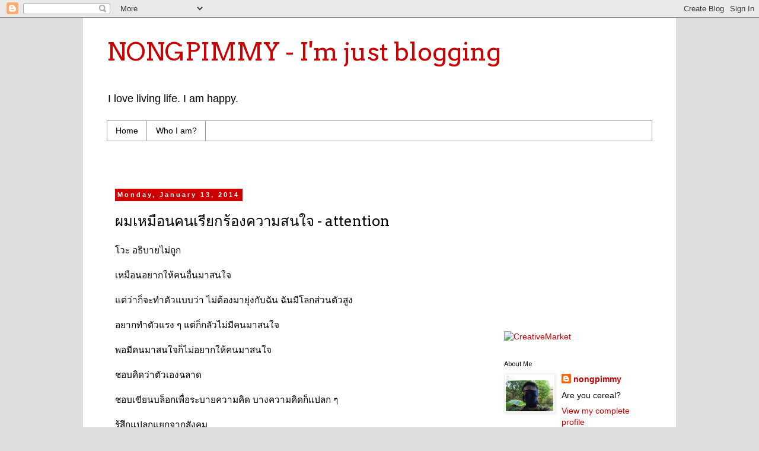

--- FILE ---
content_type: text/html; charset=UTF-8
request_url: https://www.nongpimmy.com/2014/01/attention.html
body_size: 19371
content:
<!DOCTYPE html>
<html class='v2' dir='ltr' xmlns='http://www.w3.org/1999/xhtml' xmlns:b='http://www.google.com/2005/gml/b' xmlns:data='http://www.google.com/2005/gml/data' xmlns:expr='http://www.google.com/2005/gml/expr'>
<head>
<link href='https://www.blogger.com/static/v1/widgets/335934321-css_bundle_v2.css' rel='stylesheet' type='text/css'/>
<meta content='IE=EmulateIE7' http-equiv='X-UA-Compatible'/>
<meta content='width=1100' name='viewport'/>
<meta content='text/html; charset=UTF-8' http-equiv='Content-Type'/>
<meta content='blogger' name='generator'/>
<link href='https://www.nongpimmy.com/favicon.ico' rel='icon' type='image/x-icon'/>
<link href='https://www.nongpimmy.com/2014/01/attention.html' rel='canonical'/>
<link rel="alternate" type="application/atom+xml" title="NONGPIMMY - I&#39;m just blogging - Atom" href="https://www.nongpimmy.com/feeds/posts/default" />
<link rel="alternate" type="application/rss+xml" title="NONGPIMMY - I&#39;m just blogging - RSS" href="https://www.nongpimmy.com/feeds/posts/default?alt=rss" />
<link rel="service.post" type="application/atom+xml" title="NONGPIMMY - I&#39;m just blogging - Atom" href="https://www.blogger.com/feeds/9177833636636785036/posts/default" />

<link rel="alternate" type="application/atom+xml" title="NONGPIMMY - I&#39;m just blogging - Atom" href="https://www.nongpimmy.com/feeds/807307599772869301/comments/default" />
<!--Can't find substitution for tag [blog.ieCssRetrofitLinks]-->
<meta content='https://www.nongpimmy.com/2014/01/attention.html' property='og:url'/>
<meta content='ผมเหมือนคนเรียกร้องความสนใจ - attention' property='og:title'/>
<meta content='โวะ อธิบายไม่ถูก เหมือนอยากให้คนอื่นมาสนใจ แต่ว่าก็จะทำตัวแบบว่า ไม่ต้องมายุ่งกับฉัน ฉันมีโลกส่วนตัวสูง อยากทำตัวแรง ๆ แต่ก็กลัวไม่มีคนมาสนใ...' property='og:description'/>
<title>NONGPIMMY - I'm just blogging: ผมเหม&#3639;อนคนเร&#3637;ยกร&#3657;องความสนใจ - attention</title>
<style type='text/css'>@font-face{font-family:'Arimo';font-style:normal;font-weight:400;font-display:swap;src:url(//fonts.gstatic.com/s/arimo/v35/P5sfzZCDf9_T_3cV7NCUECyoxNk37cxcDRrBdwcoaaQwpBQ.woff2)format('woff2');unicode-range:U+0460-052F,U+1C80-1C8A,U+20B4,U+2DE0-2DFF,U+A640-A69F,U+FE2E-FE2F;}@font-face{font-family:'Arimo';font-style:normal;font-weight:400;font-display:swap;src:url(//fonts.gstatic.com/s/arimo/v35/P5sfzZCDf9_T_3cV7NCUECyoxNk37cxcBBrBdwcoaaQwpBQ.woff2)format('woff2');unicode-range:U+0301,U+0400-045F,U+0490-0491,U+04B0-04B1,U+2116;}@font-face{font-family:'Arimo';font-style:normal;font-weight:400;font-display:swap;src:url(//fonts.gstatic.com/s/arimo/v35/P5sfzZCDf9_T_3cV7NCUECyoxNk37cxcDBrBdwcoaaQwpBQ.woff2)format('woff2');unicode-range:U+1F00-1FFF;}@font-face{font-family:'Arimo';font-style:normal;font-weight:400;font-display:swap;src:url(//fonts.gstatic.com/s/arimo/v35/P5sfzZCDf9_T_3cV7NCUECyoxNk37cxcAxrBdwcoaaQwpBQ.woff2)format('woff2');unicode-range:U+0370-0377,U+037A-037F,U+0384-038A,U+038C,U+038E-03A1,U+03A3-03FF;}@font-face{font-family:'Arimo';font-style:normal;font-weight:400;font-display:swap;src:url(//fonts.gstatic.com/s/arimo/v35/P5sfzZCDf9_T_3cV7NCUECyoxNk37cxcAhrBdwcoaaQwpBQ.woff2)format('woff2');unicode-range:U+0307-0308,U+0590-05FF,U+200C-2010,U+20AA,U+25CC,U+FB1D-FB4F;}@font-face{font-family:'Arimo';font-style:normal;font-weight:400;font-display:swap;src:url(//fonts.gstatic.com/s/arimo/v35/P5sfzZCDf9_T_3cV7NCUECyoxNk37cxcDxrBdwcoaaQwpBQ.woff2)format('woff2');unicode-range:U+0102-0103,U+0110-0111,U+0128-0129,U+0168-0169,U+01A0-01A1,U+01AF-01B0,U+0300-0301,U+0303-0304,U+0308-0309,U+0323,U+0329,U+1EA0-1EF9,U+20AB;}@font-face{font-family:'Arimo';font-style:normal;font-weight:400;font-display:swap;src:url(//fonts.gstatic.com/s/arimo/v35/P5sfzZCDf9_T_3cV7NCUECyoxNk37cxcDhrBdwcoaaQwpBQ.woff2)format('woff2');unicode-range:U+0100-02BA,U+02BD-02C5,U+02C7-02CC,U+02CE-02D7,U+02DD-02FF,U+0304,U+0308,U+0329,U+1D00-1DBF,U+1E00-1E9F,U+1EF2-1EFF,U+2020,U+20A0-20AB,U+20AD-20C0,U+2113,U+2C60-2C7F,U+A720-A7FF;}@font-face{font-family:'Arimo';font-style:normal;font-weight:400;font-display:swap;src:url(//fonts.gstatic.com/s/arimo/v35/P5sfzZCDf9_T_3cV7NCUECyoxNk37cxcABrBdwcoaaQw.woff2)format('woff2');unicode-range:U+0000-00FF,U+0131,U+0152-0153,U+02BB-02BC,U+02C6,U+02DA,U+02DC,U+0304,U+0308,U+0329,U+2000-206F,U+20AC,U+2122,U+2191,U+2193,U+2212,U+2215,U+FEFF,U+FFFD;}@font-face{font-family:'Arvo';font-style:normal;font-weight:400;font-display:swap;src:url(//fonts.gstatic.com/s/arvo/v23/tDbD2oWUg0MKqScQ7Z7o_vo.woff2)format('woff2');unicode-range:U+0000-00FF,U+0131,U+0152-0153,U+02BB-02BC,U+02C6,U+02DA,U+02DC,U+0304,U+0308,U+0329,U+2000-206F,U+20AC,U+2122,U+2191,U+2193,U+2212,U+2215,U+FEFF,U+FFFD;}</style>
<style id='page-skin-1' type='text/css'><!--
/*
-----------------------------------------------
Blogger Template Style
Name:     Simple
Designer: Blogger
URL:      www.blogger.com
----------------------------------------------- */
/* Content
----------------------------------------------- */
body {
font: normal normal 14px Arial, Tahoma, Helvetica, FreeSans, sans-serif;
color: #000000;
background: #dddddd none repeat scroll top left;
padding: 0 0 0 0;
}
html body .region-inner {
min-width: 0;
max-width: 100%;
width: auto;
}
h2 {
font-size: 22px;
}
a:link {
text-decoration:none;
color: #cc0000;
}
a:visited {
text-decoration:none;
color: #cc0000;
}
a:hover {
text-decoration:underline;
color: #cc0000;
}
.body-fauxcolumn-outer .fauxcolumn-inner {
background: transparent none repeat scroll top left;
_background-image: none;
}
.body-fauxcolumn-outer .cap-top {
position: absolute;
z-index: 1;
height: 400px;
width: 100%;
}
.body-fauxcolumn-outer .cap-top .cap-left {
width: 100%;
background: transparent none repeat-x scroll top left;
_background-image: none;
}
.content-outer {
-moz-box-shadow: 0 0 0 rgba(0, 0, 0, .15);
-webkit-box-shadow: 0 0 0 rgba(0, 0, 0, .15);
-goog-ms-box-shadow: 0 0 0 #333333;
box-shadow: 0 0 0 rgba(0, 0, 0, .15);
margin-bottom: 1px;
}
.content-inner {
padding: 10px 40px;
}
.content-inner {
background-color: #ffffff;
}
/* Header
----------------------------------------------- */
.header-outer {
background: #ffffff none repeat-x scroll 0 -400px;
_background-image: none;
}
.Header h1 {
font: normal normal 42px Arvo;
color: #cc0000;
text-shadow: 0 0 0 rgba(0, 0, 0, .2);
}
.Header h1 a {
color: #cc0000;
}
.Header .description {
font-size: 18px;
color: #000000;
}
.header-inner .Header .titlewrapper {
padding: 22px 0;
}
.header-inner .Header .descriptionwrapper {
padding: 0 0;
}
/* Tabs
----------------------------------------------- */
.tabs-inner .section:first-child {
border-top: 0 solid #999999;
}
.tabs-inner .section:first-child ul {
margin-top: -1px;
border-top: 1px solid #999999;
border-left: 1px solid #999999;
border-right: 1px solid #999999;
}
.tabs-inner .widget ul {
background: transparent none repeat-x scroll 0 -800px;
_background-image: none;
border-bottom: 1px solid #999999;
margin-top: 0;
margin-left: -30px;
margin-right: -30px;
}
.tabs-inner .widget li a {
display: inline-block;
padding: .6em 1em;
font: normal normal 14px 'Trebuchet MS', Trebuchet, Verdana, sans-serif;
color: #000000;
border-left: 1px solid #ffffff;
border-right: 1px solid #999999;
}
.tabs-inner .widget li:first-child a {
border-left: none;
}
.tabs-inner .widget li.selected a, .tabs-inner .widget li a:hover {
color: #000000;
background-color: #eeeeee;
text-decoration: none;
}
/* Columns
----------------------------------------------- */
.main-outer {
border-top: 0 solid transparent;
}
.fauxcolumn-left-outer .fauxcolumn-inner {
border-right: 1px solid transparent;
}
.fauxcolumn-right-outer .fauxcolumn-inner {
border-left: 1px solid transparent;
}
/* Headings
----------------------------------------------- */
div.widget > h2,
div.widget h2.title {
margin: 0 0 1em 0;
font: normal normal 11px Arimo;
color: #000000;
}
/* Widgets
----------------------------------------------- */
.widget .zippy {
color: #dddddd;
text-shadow: 2px 2px 1px rgba(0, 0, 0, .1);
}
.widget .popular-posts ul {
list-style: none;
}
/* Posts
----------------------------------------------- */
h2.date-header {
font: normal bold 11px Arial, Tahoma, Helvetica, FreeSans, sans-serif;
}
.date-header span {
background-color: #cc0000;
color: #ffffff;
padding: 0.4em;
letter-spacing: 3px;
margin: inherit;
}
.main-inner {
padding-top: 35px;
padding-bottom: 65px;
}
.main-inner .column-center-inner {
padding: 0 0;
}
.main-inner .column-center-inner .section {
margin: 0 1em;
}
.post {
margin: 0 0 45px 0;
}
h3.post-title, .comments h4 {
font: normal normal 24px Arvo;
margin: .75em 0 0;
}
.post-body {
font-size: 110%;
line-height: 1.4;
position: relative;
}
.post-body img, .post-body .tr-caption-container, .Profile img, .Image img,
.BlogList .item-thumbnail img {
padding: 2px;
background: #ffffff;
border: 1px solid #eeeeee;
-moz-box-shadow: 1px 1px 5px rgba(0, 0, 0, .1);
-webkit-box-shadow: 1px 1px 5px rgba(0, 0, 0, .1);
box-shadow: 1px 1px 5px rgba(0, 0, 0, .1);
}
.post-body img, .post-body .tr-caption-container {
padding: 5px;
}
.post-body .tr-caption-container {
color: #000000;
}
.post-body .tr-caption-container img {
padding: 0;
background: transparent;
border: none;
-moz-box-shadow: 0 0 0 rgba(0, 0, 0, .1);
-webkit-box-shadow: 0 0 0 rgba(0, 0, 0, .1);
box-shadow: 0 0 0 rgba(0, 0, 0, .1);
}
.post-header {
margin: 0 0 1.5em;
line-height: 1.6;
font-size: 90%;
}
.post-footer {
margin: 20px -2px 0;
padding: 5px 10px;
color: #666666;
background-color: #eeeeee;
border-bottom: 1px solid #eeeeee;
line-height: 1.6;
font-size: 90%;
}
#comments .comment-author {
padding-top: 1.5em;
border-top: 1px solid transparent;
background-position: 0 1.5em;
}
#comments .comment-author:first-child {
padding-top: 0;
border-top: none;
}
.avatar-image-container {
margin: .2em 0 0;
}
#comments .avatar-image-container img {
border: 1px solid #eeeeee;
}
/* Comments
----------------------------------------------- */
.comments .comments-content .icon.blog-author {
background-repeat: no-repeat;
background-image: url([data-uri]);
}
.comments .comments-content .loadmore a {
border-top: 1px solid #dddddd;
border-bottom: 1px solid #dddddd;
}
.comments .comment-thread.inline-thread {
background-color: #eeeeee;
}
.comments .continue {
border-top: 2px solid #dddddd;
}
/* Accents
---------------------------------------------- */
.section-columns td.columns-cell {
border-left: 1px solid transparent;
}
.blog-pager {
background: transparent url(//www.blogblog.com/1kt/simple/paging_dot.png) repeat-x scroll top center;
}
.blog-pager-older-link, .home-link,
.blog-pager-newer-link {
background-color: #ffffff;
padding: 5px;
}
.footer-outer {
border-top: 1px dashed #bbbbbb;
}
/* Mobile
----------------------------------------------- */
body.mobile  {
background-size: auto;
}
.mobile .body-fauxcolumn-outer {
background: transparent none repeat scroll top left;
}
.mobile .body-fauxcolumn-outer .cap-top {
background-size: 100% auto;
}
.mobile .content-outer {
-webkit-box-shadow: 0 0 3px rgba(0, 0, 0, .15);
box-shadow: 0 0 3px rgba(0, 0, 0, .15);
}
.mobile .tabs-inner .widget ul {
margin-left: 0;
margin-right: 0;
}
.mobile .post {
margin: 0;
}
.mobile .main-inner .column-center-inner .section {
margin: 0;
}
.mobile .date-header span {
padding: 0.1em 10px;
margin: 0 -10px;
}
.mobile h3.post-title {
margin: 0;
}
.mobile .blog-pager {
background: transparent none no-repeat scroll top center;
}
.mobile .footer-outer {
border-top: none;
}
.mobile .main-inner, .mobile .footer-inner {
background-color: #ffffff;
}
.mobile-index-contents {
color: #000000;
}
.mobile-link-button {
background-color: #cc0000;
}
.mobile-link-button a:link, .mobile-link-button a:visited {
color: #ffffff;
}
.mobile .tabs-inner .section:first-child {
border-top: none;
}
.mobile .tabs-inner .PageList .widget-content {
background-color: #eeeeee;
color: #000000;
border-top: 1px solid #999999;
border-bottom: 1px solid #999999;
}
.mobile .tabs-inner .PageList .widget-content .pagelist-arrow {
border-left: 1px solid #999999;
}

--></style>
<style id='template-skin-1' type='text/css'><!--
body {
min-width: 1000px;
}
.content-outer, .content-fauxcolumn-outer, .region-inner {
min-width: 1000px;
max-width: 1000px;
_width: 1000px;
}
.main-inner .columns {
padding-left: 0px;
padding-right: 280px;
}
.main-inner .fauxcolumn-center-outer {
left: 0px;
right: 280px;
/* IE6 does not respect left and right together */
_width: expression(this.parentNode.offsetWidth -
parseInt("0px") -
parseInt("280px") + 'px');
}
.main-inner .fauxcolumn-left-outer {
width: 0px;
}
.main-inner .fauxcolumn-right-outer {
width: 280px;
}
.main-inner .column-left-outer {
width: 0px;
right: 100%;
margin-left: -0px;
}
.main-inner .column-right-outer {
width: 280px;
margin-right: -280px;
}
#layout {
min-width: 0;
}
#layout .content-outer {
min-width: 0;
width: 800px;
}
#layout .region-inner {
min-width: 0;
width: auto;
}
--></style>
<link href='https://www.blogger.com/dyn-css/authorization.css?targetBlogID=9177833636636785036&amp;zx=41fa721f-844b-4f09-a6bd-77152d223025' media='none' onload='if(media!=&#39;all&#39;)media=&#39;all&#39;' rel='stylesheet'/><noscript><link href='https://www.blogger.com/dyn-css/authorization.css?targetBlogID=9177833636636785036&amp;zx=41fa721f-844b-4f09-a6bd-77152d223025' rel='stylesheet'/></noscript>
<meta name='google-adsense-platform-account' content='ca-host-pub-1556223355139109'/>
<meta name='google-adsense-platform-domain' content='blogspot.com'/>

<!-- data-ad-client=ca-pub-0922832592724049 -->

</head>
<link href='https://blogger.googleusercontent.com/img/b/R29vZ2xl/AVvXsEjPVwTLbENH4ABQZURA58WUeTtDP5vB5QewA99ddan_JUFPijr2xnzD15XehZMWgm0FKigigbo5tw58NDF8Ufa428dhyug9BRct9PwjABREwmQgGUyYhzJ8_PQqLss4vTWpBmU1q8UGjSc/' rel='shortcut icon'/>
<link href='https://blogger.googleusercontent.com/img/b/R29vZ2xl/AVvXsEjPVwTLbENH4ABQZURA58WUeTtDP5vB5QewA99ddan_JUFPijr2xnzD15XehZMWgm0FKigigbo5tw58NDF8Ufa428dhyug9BRct9PwjABREwmQgGUyYhzJ8_PQqLss4vTWpBmU1q8UGjSc/' rel='shortcut icon' type='image/vnd.microsoft.icon'/>
<link href='https://blogger.googleusercontent.com/img/b/R29vZ2xl/AVvXsEjPVwTLbENH4ABQZURA58WUeTtDP5vB5QewA99ddan_JUFPijr2xnzD15XehZMWgm0FKigigbo5tw58NDF8Ufa428dhyug9BRct9PwjABREwmQgGUyYhzJ8_PQqLss4vTWpBmU1q8UGjSc/' rel='icon'/>
<link href='https://blogger.googleusercontent.com/img/b/R29vZ2xl/AVvXsEjPVwTLbENH4ABQZURA58WUeTtDP5vB5QewA99ddan_JUFPijr2xnzD15XehZMWgm0FKigigbo5tw58NDF8Ufa428dhyug9BRct9PwjABREwmQgGUyYhzJ8_PQqLss4vTWpBmU1q8UGjSc/' rel='icon' type='image/vnd.microsoft.icon'/>
<script type='text/javascript'>

  var _gaq = _gaq || [];
  _gaq.push(['_setAccount', 'UA-11148304-2']);
  _gaq.push(['_trackPageview']);

  (function() {
    var ga = document.createElement('script'); ga.type = 'text/javascript'; ga.async = true;
    ga.src = ('https:' == document.location.protocol ? 'https://ssl' : 'http://www') + '.google-analytics.com/ga.js';
    var s = document.getElementsByTagName('script')[0]; s.parentNode.insertBefore(ga, s);
  })();

</script>
<body class='loading variant-simplysimple'>
<div class='navbar section' id='navbar'><div class='widget Navbar' data-version='1' id='Navbar1'><script type="text/javascript">
    function setAttributeOnload(object, attribute, val) {
      if(window.addEventListener) {
        window.addEventListener('load',
          function(){ object[attribute] = val; }, false);
      } else {
        window.attachEvent('onload', function(){ object[attribute] = val; });
      }
    }
  </script>
<div id="navbar-iframe-container"></div>
<script type="text/javascript" src="https://apis.google.com/js/platform.js"></script>
<script type="text/javascript">
      gapi.load("gapi.iframes:gapi.iframes.style.bubble", function() {
        if (gapi.iframes && gapi.iframes.getContext) {
          gapi.iframes.getContext().openChild({
              url: 'https://www.blogger.com/navbar/9177833636636785036?po\x3d807307599772869301\x26origin\x3dhttps://www.nongpimmy.com',
              where: document.getElementById("navbar-iframe-container"),
              id: "navbar-iframe"
          });
        }
      });
    </script><script type="text/javascript">
(function() {
var script = document.createElement('script');
script.type = 'text/javascript';
script.src = '//pagead2.googlesyndication.com/pagead/js/google_top_exp.js';
var head = document.getElementsByTagName('head')[0];
if (head) {
head.appendChild(script);
}})();
</script>
</div></div>
<div class='body-fauxcolumns'>
<div class='fauxcolumn-outer body-fauxcolumn-outer'>
<div class='cap-top'>
<div class='cap-left'></div>
<div class='cap-right'></div>
</div>
<div class='fauxborder-left'>
<div class='fauxborder-right'></div>
<div class='fauxcolumn-inner'>
</div>
</div>
<div class='cap-bottom'>
<div class='cap-left'></div>
<div class='cap-right'></div>
</div>
</div>
</div>
<div class='content'>
<div class='content-fauxcolumns'>
<div class='fauxcolumn-outer content-fauxcolumn-outer'>
<div class='cap-top'>
<div class='cap-left'></div>
<div class='cap-right'></div>
</div>
<div class='fauxborder-left'>
<div class='fauxborder-right'></div>
<div class='fauxcolumn-inner'>
</div>
</div>
<div class='cap-bottom'>
<div class='cap-left'></div>
<div class='cap-right'></div>
</div>
</div>
</div>
<div class='content-outer'>
<div class='content-cap-top cap-top'>
<div class='cap-left'></div>
<div class='cap-right'></div>
</div>
<div class='fauxborder-left content-fauxborder-left'>
<div class='fauxborder-right content-fauxborder-right'></div>
<div class='content-inner'>
<header>
<div class='header-outer'>
<div class='header-cap-top cap-top'>
<div class='cap-left'></div>
<div class='cap-right'></div>
</div>
<div class='fauxborder-left header-fauxborder-left'>
<div class='fauxborder-right header-fauxborder-right'></div>
<div class='region-inner header-inner'>
<div class='header section' id='header'><div class='widget Header' data-version='1' id='Header1'>
<div id='header-inner'>
<div class='titlewrapper'>
<h1 class='title'>
<a href='https://www.nongpimmy.com/'>
NONGPIMMY - I'm just blogging
</a>
</h1>
</div>
<div class='descriptionwrapper'>
<p class='description'><span>I love living life. I am happy.</span></p>
</div>
</div>
</div></div>
</div>
</div>
<div class='header-cap-bottom cap-bottom'>
<div class='cap-left'></div>
<div class='cap-right'></div>
</div>
</div>
</header>
<div class='tabs-outer'>
<div class='tabs-cap-top cap-top'>
<div class='cap-left'></div>
<div class='cap-right'></div>
</div>
<div class='fauxborder-left tabs-fauxborder-left'>
<div class='fauxborder-right tabs-fauxborder-right'></div>
<div class='region-inner tabs-inner'>
<div class='tabs section' id='crosscol'><div class='widget PageList' data-version='1' id='PageList1'>
<h2>Pages</h2>
<div class='widget-content'>
<ul>
<li>
<a href='https://www.nongpimmy.com/'>Home</a>
</li>
<li>
<a href='https://www.nongpimmy.com/p/who-i-am.html'>Who I am?</a>
</li>
</ul>
<div class='clear'></div>
</div>
</div></div>
<div class='tabs section' id='crosscol-overflow'><div class='widget AdSense' data-version='1' id='AdSense1'>
<div class='widget-content'>
<script type="text/javascript"><!--
google_ad_client="pub-0922832592724049";
google_ad_host="pub-1556223355139109";
google_ad_width=728;
google_ad_height=15;
google_ad_format="728x15_0ads_al_s";
google_ad_host_channel="0001";
google_color_border="FFFFFF";
google_color_bg="FFFFFF";
google_color_link="CC0000";
google_color_url="CC0000";
google_color_text="000000";
//--></script>
<script type="text/javascript" src="//pagead2.googlesyndication.com/pagead/show_ads.js">
</script>
<div class='clear'></div>
</div>
</div></div>
</div>
</div>
<div class='tabs-cap-bottom cap-bottom'>
<div class='cap-left'></div>
<div class='cap-right'></div>
</div>
</div>
<div class='main-outer'>
<div class='main-cap-top cap-top'>
<div class='cap-left'></div>
<div class='cap-right'></div>
</div>
<div class='fauxborder-left main-fauxborder-left'>
<div class='fauxborder-right main-fauxborder-right'></div>
<div class='region-inner main-inner'>
<div class='columns fauxcolumns'>
<div class='fauxcolumn-outer fauxcolumn-center-outer'>
<div class='cap-top'>
<div class='cap-left'></div>
<div class='cap-right'></div>
</div>
<div class='fauxborder-left'>
<div class='fauxborder-right'></div>
<div class='fauxcolumn-inner'>
</div>
</div>
<div class='cap-bottom'>
<div class='cap-left'></div>
<div class='cap-right'></div>
</div>
</div>
<div class='fauxcolumn-outer fauxcolumn-left-outer'>
<div class='cap-top'>
<div class='cap-left'></div>
<div class='cap-right'></div>
</div>
<div class='fauxborder-left'>
<div class='fauxborder-right'></div>
<div class='fauxcolumn-inner'>
</div>
</div>
<div class='cap-bottom'>
<div class='cap-left'></div>
<div class='cap-right'></div>
</div>
</div>
<div class='fauxcolumn-outer fauxcolumn-right-outer'>
<div class='cap-top'>
<div class='cap-left'></div>
<div class='cap-right'></div>
</div>
<div class='fauxborder-left'>
<div class='fauxborder-right'></div>
<div class='fauxcolumn-inner'>
</div>
</div>
<div class='cap-bottom'>
<div class='cap-left'></div>
<div class='cap-right'></div>
</div>
</div>
<!-- corrects IE6 width calculation -->
<div class='columns-inner'>
<div class='column-center-outer'>
<div class='column-center-inner'>
<div class='main section' id='main'><div class='widget Blog' data-version='1' id='Blog1'>
<div class='blog-posts hfeed'>

          <div class="date-outer">
        
<h2 class='date-header'><span>Monday, January 13, 2014</span></h2>

          <div class="date-posts">
        
<div class='post-outer'>
<div class='post hentry'>
<a name='807307599772869301'></a>
<h3 class='post-title entry-title'>
ผมเหม&#3639;อนคนเร&#3637;ยกร&#3657;องความสนใจ - attention
</h3>
<div class='post-header'>
<div class='post-header-line-1'></div>
</div>
<div class='post-body entry-content' id='post-body-807307599772869301'>
โวะ อธ&#3636;บายไม&#3656;ถ&#3641;ก<div><br></div><div>เหม&#3639;อนอยากให&#3657;คนอ&#3639;&#3656;นมาสนใจ</div><div><br></div><div>แต&#3656;ว&#3656;าก&#3655;จะทำต&#3633;วแบบว&#3656;า ไม&#3656;ต&#3657;องมาย&#3640;&#3656;งก&#3633;บฉ&#3633;น ฉ&#3633;นม&#3637;โลกส&#3656;วนต&#3633;วส&#3641;ง</div><div><br></div><div>อยากทำต&#3633;วแรง ๆ แต&#3656;ก&#3655;กล&#3633;วไม&#3656;ม&#3637;คนมาสนใจ</div><div><br></div><div>พอม&#3637;คนมาสนใจก&#3655;ไม&#3656;อยากให&#3657;คนมาสนใจ</div><div><br></div><div>ชอบค&#3636;ดว&#3656;าต&#3633;วเองฉลาด</div><div><br></div><div>ชอบเข&#3637;ยนบล&#3655;อกเพ&#3639;&#3656;อระบายความค&#3636;ด บางความค&#3636;ดก&#3655;แปลก ๆ</div><div><br></div><div>ร&#3641;&#3657;ส&#3638;กแปลกแยกจากส&#3633;งคม</div><div><br></div><div>ร&#3641;&#3657;ส&#3638;กไม&#3656;ม&#3637;ความส&#3640;ข</div><div><br></div><div>ร&#3641;&#3657;ส&#3638;กว&#3656;าไม&#3656;ม&#3637;คนร&#3633;บฟ&#3633;ง เพราะว&#3656;าความค&#3636;ดฉ&#3633;นแปลกแยกเก&#3636;นไป</div><div><br></div><div>ร&#3641;&#3657;ส&#3638;กว&#3656;าคนอ&#3639;&#3656;นก&#3655;แค&#3656;พยายามจะใส&#3656;ความค&#3636;ดต&#3633;วเองให&#3657;คนอ&#3639;&#3656;น</div><div><br></div><div>ฉ&#3633;นเป&#3655;นอะไรไปหร&#3639;อ</div><div><br></div><div>สมองทำงานผ&#3636;ดปกต&#3636;ป&#3656;าวแว&#3657;</div><div><br></div><div>อาจม&#3637;สมองบางส&#3656;วนฝ&#3656;อไปก&#3655;ได&#3657;</div><div><br></div>
<div style='clear: both;'></div>
</div>
<div class='post-footer'>
<div class='post-footer-line post-footer-line-1'><span class='post-author vcard'>
Posted by
<span class='fn'>nongpimmy</span>
</span>
<span class='post-timestamp'>
at
<a class='timestamp-link' href='https://www.nongpimmy.com/2014/01/attention.html' rel='bookmark' title='permanent link'><abbr class='published' title='2014-01-13T21:18:00+07:00'>9:18&#8239;PM</abbr></a>
</span>
<div class='post-share-buttons goog-inline-block'>
<a class='goog-inline-block share-button sb-email' href='https://www.blogger.com/share-post.g?blogID=9177833636636785036&postID=807307599772869301&target=email' target='_blank' title='Email This'><span class='share-button-link-text'>Email This</span></a><a class='goog-inline-block share-button sb-blog' href='https://www.blogger.com/share-post.g?blogID=9177833636636785036&postID=807307599772869301&target=blog' onclick='window.open(this.href, "_blank", "height=270,width=475"); return false;' target='_blank' title='BlogThis!'><span class='share-button-link-text'>BlogThis!</span></a><a class='goog-inline-block share-button sb-twitter' href='https://www.blogger.com/share-post.g?blogID=9177833636636785036&postID=807307599772869301&target=twitter' target='_blank' title='Share to X'><span class='share-button-link-text'>Share to X</span></a><a class='goog-inline-block share-button sb-facebook' href='https://www.blogger.com/share-post.g?blogID=9177833636636785036&postID=807307599772869301&target=facebook' onclick='window.open(this.href, "_blank", "height=430,width=640"); return false;' target='_blank' title='Share to Facebook'><span class='share-button-link-text'>Share to Facebook</span></a><a class='goog-inline-block share-button sb-pinterest' href='https://www.blogger.com/share-post.g?blogID=9177833636636785036&postID=807307599772869301&target=pinterest' target='_blank' title='Share to Pinterest'><span class='share-button-link-text'>Share to Pinterest</span></a>
</div>
<span class='post-comment-link'>
</span>
<span class='post-icons'>
<span class='item-control blog-admin pid-2128963824'>
<a href='https://www.blogger.com/post-edit.g?blogID=9177833636636785036&postID=807307599772869301&from=pencil' title='Edit Post'>
<img alt='' class='icon-action' height='18' src='https://resources.blogblog.com/img/icon18_edit_allbkg.gif' width='18'/>
</a>
</span>
</span>
<span class='post-backlinks post-comment-link'>
</span>
</div>
<div class='post-footer-line post-footer-line-2'><span class='post-labels'>
Labels:
<a href='https://www.nongpimmy.com/search/label/%E0%B8%84%E0%B8%A7%E0%B8%B2%E0%B8%A1%E0%B8%84%E0%B8%B4%E0%B8%94' rel='tag'>ความค&#3636;ด</a>
</span>
</div>
<div class='post-footer-line post-footer-line-3'><span class='reaction-buttons'>
</span>
</div>
</div>
</div>
<div class='comments' id='comments'>
<a name='comments'></a>
<h4>No comments:</h4>
<div id='Blog1_comments-block-wrapper'>
<dl class='avatar-comment-indent' id='comments-block'>
</dl>
</div>
<p class='comment-footer'>
<div class='comment-form'>
<a name='comment-form'></a>
<h4 id='comment-post-message'>Post a Comment</h4>
<p>คอมเมนท&#3660;ด&#3636; ด&#3636; ด&#3636; ด&#3636;!</p>
<a href='https://www.blogger.com/comment/frame/9177833636636785036?po=807307599772869301&hl=en&saa=85391&origin=https://www.nongpimmy.com' id='comment-editor-src'></a>
<iframe allowtransparency='true' class='blogger-iframe-colorize blogger-comment-from-post' frameborder='0' height='410px' id='comment-editor' name='comment-editor' src='' width='100%'></iframe>
<script src='https://www.blogger.com/static/v1/jsbin/2830521187-comment_from_post_iframe.js' type='text/javascript'></script>
<script type='text/javascript'>
      BLOG_CMT_createIframe('https://www.blogger.com/rpc_relay.html');
    </script>
</div>
</p>
</div>
</div>
<div class='inline-ad'>
<script type="text/javascript"><!--
google_ad_client="pub-0922832592724049";
google_ad_host="pub-1556223355139109";
google_ad_width=468;
google_ad_height=60;
google_ad_format="468x60_as";
google_ad_type="text_image";
google_ad_host_channel="0001";
google_color_border="FFFFFF";
google_color_bg="FFFFFF";
google_color_link="CC0000";
google_color_url="666666";
google_color_text="000000";
//--></script>
<script type="text/javascript" src="//pagead2.googlesyndication.com/pagead/show_ads.js">
</script>
</div>

        </div></div>
      
</div>
<div class='blog-pager' id='blog-pager'>
<span id='blog-pager-newer-link'>
<a class='blog-pager-newer-link' href='https://www.nongpimmy.com/2014/01/8000-8000-baht-month.html' id='Blog1_blog-pager-newer-link' title='Newer Post'>Newer Post</a>
</span>
<span id='blog-pager-older-link'>
<a class='blog-pager-older-link' href='https://www.nongpimmy.com/2014/01/can-sleep.html' id='Blog1_blog-pager-older-link' title='Older Post'>Older Post</a>
</span>
<a class='home-link' href='https://www.nongpimmy.com/'>Home</a>
</div>
<div class='clear'></div>
<div class='post-feeds'>
<div class='feed-links'>
Subscribe to:
<a class='feed-link' href='https://www.nongpimmy.com/feeds/807307599772869301/comments/default' target='_blank' type='application/atom+xml'>Post Comments (Atom)</a>
</div>
</div>
</div><div class='widget HTML' data-version='1' id='HTML3'>
<h2 class='title'>Stock Images</h2>
<div class='widget-content'>
<div style="width: 400px; padding: 20px; border: 1px solid #E0E0E0">
	<center>
	<span style="font-size: 9pt; font-family: Sans-Serif">
		<b>My latest images for sale at 
		<a href=http://www.shutterstock.com/?rid=662686>Shutterstock</a>:</b><br /><br />
	</span> 
	<script language='javascript'>
		var shutterstock_table='';
	</script>
	<script src="//www.shutterstock.com/mini_gallery.js?s=662686&amp;t=l" language="javascript">
	</script>
	<script language='javascript'>document.write(shutterstock_table);</script> 
	</center>
</div>
<p>
<div style="width: 400px; padding: 20px; border: 1px solid #E0E0E0">
	<center>
	<span style="font-size: 9pt; font-family: Sans-Serif">
		<b>My most popular images for sale at 
		<a href=http://www.shutterstock.com/?rid=662686>Shutterstock</a>:</b><br /><br />
	</span> 
	<script language='javascript'>var shutterstock_table='';</script>
	<script src="//www.shutterstock.com/mini_gallery.js?s=662686&amp;t=p" language="javascript">
	</script>
	<script language='javascript'>document.write(shutterstock_table);</script>
	</center>
</div></p>
</div>
<div class='clear'></div>
</div></div>
</div>
</div>
<div class='column-left-outer'>
<div class='column-left-inner'>
<aside>
</aside>
</div>
</div>
<div class='column-right-outer'>
<div class='column-right-inner'>
<aside>
<div class='sidebar section' id='sidebar-right-1'><div class='widget AdSense' data-version='1' id='AdSense2'>
<div class='widget-content'>
<script type="text/javascript"><!--
google_ad_client="pub-0922832592724049";
google_ad_host="pub-1556223355139109";
google_ad_width=200;
google_ad_height=200;
google_ad_format="200x200_as";
google_ad_type="text_image";
google_ad_host_channel="0001";
google_color_border="FFFFFF";
google_color_bg="FFFFFF";
google_color_link="CC0000";
google_color_url="000000";
google_color_text="000000";
//--></script>
<script type="text/javascript" src="//pagead2.googlesyndication.com/pagead/show_ads.js">
</script>
<div class='clear'></div>
</div>
</div><div class='widget HTML' data-version='1' id='HTML2'>
<div class='widget-content'>
<a href="https://creativemarket.com/?u=Becris" target="_blank"><img src="https://lh3.googleusercontent.com/blogger_img_proxy/AEn0k_u4G4zgAhAZmospShcAsKvidFWFmEo53otER6YRVe7avvl7nUYHEACaxFOYO5ppLxH161lJYqCB4cEUskG0GdHo6ygkfMnNQM0EWrmgId8KD2wdnCzVjZ5M-oUUnXfqwRtJgBss8gXg=s0-d" alt="CreativeMarket" border="0" width="92%"></a>
</div>
<div class='clear'></div>
</div><div class='widget Profile' data-version='1' id='Profile1'>
<h2>About Me</h2>
<div class='widget-content'>
<a href='https://www.blogger.com/profile/17042384523164560964'><img alt='My photo' class='profile-img' height='60' src='//blogger.googleusercontent.com/img/b/R29vZ2xl/AVvXsEjVC8SA3coNGI8Oav47kmF2k0oqoI9iIOaDISOUAFNVSscbdLM2SB0m4VhljZGrbQNa0kCgG_uXXDQ7Xb8aUtOgbxlrHZMkN--Vj4tshfuz5eVYHY8H4omUGJ2EQ-xY5A/s220/DSC08233_resize.JPG' width='80'/></a>
<dl class='profile-datablock'>
<dt class='profile-data'>
<a class='profile-name-link g-profile' href='https://www.blogger.com/profile/17042384523164560964' rel='author' style='background-image: url(//www.blogger.com/img/logo-16.png);'>
nongpimmy
</a>
</dt>
<dd class='profile-textblock'>Are you cereal?</dd>
</dl>
<a class='profile-link' href='https://www.blogger.com/profile/17042384523164560964' rel='author'>View my complete profile</a>
<div class='clear'></div>
</div>
</div><div class='widget BlogArchive' data-version='1' id='BlogArchive1'>
<h2>Blog Archive</h2>
<div class='widget-content'>
<div id='ArchiveList'>
<div id='BlogArchive1_ArchiveList'>
<ul class='hierarchy'>
<li class='archivedate collapsed'>
<a class='toggle' href='javascript:void(0)'>
<span class='zippy'>

        &#9658;&#160;
      
</span>
</a>
<a class='post-count-link' href='https://www.nongpimmy.com/2023/'>
2023
</a>
<span class='post-count' dir='ltr'>(2)</span>
<ul class='hierarchy'>
<li class='archivedate collapsed'>
<a class='toggle' href='javascript:void(0)'>
<span class='zippy'>

        &#9658;&#160;
      
</span>
</a>
<a class='post-count-link' href='https://www.nongpimmy.com/2023/07/'>
July
</a>
<span class='post-count' dir='ltr'>(1)</span>
</li>
</ul>
<ul class='hierarchy'>
<li class='archivedate collapsed'>
<a class='toggle' href='javascript:void(0)'>
<span class='zippy'>

        &#9658;&#160;
      
</span>
</a>
<a class='post-count-link' href='https://www.nongpimmy.com/2023/02/'>
February
</a>
<span class='post-count' dir='ltr'>(1)</span>
</li>
</ul>
</li>
</ul>
<ul class='hierarchy'>
<li class='archivedate collapsed'>
<a class='toggle' href='javascript:void(0)'>
<span class='zippy'>

        &#9658;&#160;
      
</span>
</a>
<a class='post-count-link' href='https://www.nongpimmy.com/2021/'>
2021
</a>
<span class='post-count' dir='ltr'>(1)</span>
<ul class='hierarchy'>
<li class='archivedate collapsed'>
<a class='toggle' href='javascript:void(0)'>
<span class='zippy'>

        &#9658;&#160;
      
</span>
</a>
<a class='post-count-link' href='https://www.nongpimmy.com/2021/12/'>
December
</a>
<span class='post-count' dir='ltr'>(1)</span>
</li>
</ul>
</li>
</ul>
<ul class='hierarchy'>
<li class='archivedate collapsed'>
<a class='toggle' href='javascript:void(0)'>
<span class='zippy'>

        &#9658;&#160;
      
</span>
</a>
<a class='post-count-link' href='https://www.nongpimmy.com/2020/'>
2020
</a>
<span class='post-count' dir='ltr'>(2)</span>
<ul class='hierarchy'>
<li class='archivedate collapsed'>
<a class='toggle' href='javascript:void(0)'>
<span class='zippy'>

        &#9658;&#160;
      
</span>
</a>
<a class='post-count-link' href='https://www.nongpimmy.com/2020/10/'>
October
</a>
<span class='post-count' dir='ltr'>(1)</span>
</li>
</ul>
<ul class='hierarchy'>
<li class='archivedate collapsed'>
<a class='toggle' href='javascript:void(0)'>
<span class='zippy'>

        &#9658;&#160;
      
</span>
</a>
<a class='post-count-link' href='https://www.nongpimmy.com/2020/01/'>
January
</a>
<span class='post-count' dir='ltr'>(1)</span>
</li>
</ul>
</li>
</ul>
<ul class='hierarchy'>
<li class='archivedate collapsed'>
<a class='toggle' href='javascript:void(0)'>
<span class='zippy'>

        &#9658;&#160;
      
</span>
</a>
<a class='post-count-link' href='https://www.nongpimmy.com/2019/'>
2019
</a>
<span class='post-count' dir='ltr'>(7)</span>
<ul class='hierarchy'>
<li class='archivedate collapsed'>
<a class='toggle' href='javascript:void(0)'>
<span class='zippy'>

        &#9658;&#160;
      
</span>
</a>
<a class='post-count-link' href='https://www.nongpimmy.com/2019/12/'>
December
</a>
<span class='post-count' dir='ltr'>(3)</span>
</li>
</ul>
<ul class='hierarchy'>
<li class='archivedate collapsed'>
<a class='toggle' href='javascript:void(0)'>
<span class='zippy'>

        &#9658;&#160;
      
</span>
</a>
<a class='post-count-link' href='https://www.nongpimmy.com/2019/11/'>
November
</a>
<span class='post-count' dir='ltr'>(2)</span>
</li>
</ul>
<ul class='hierarchy'>
<li class='archivedate collapsed'>
<a class='toggle' href='javascript:void(0)'>
<span class='zippy'>

        &#9658;&#160;
      
</span>
</a>
<a class='post-count-link' href='https://www.nongpimmy.com/2019/08/'>
August
</a>
<span class='post-count' dir='ltr'>(1)</span>
</li>
</ul>
<ul class='hierarchy'>
<li class='archivedate collapsed'>
<a class='toggle' href='javascript:void(0)'>
<span class='zippy'>

        &#9658;&#160;
      
</span>
</a>
<a class='post-count-link' href='https://www.nongpimmy.com/2019/07/'>
July
</a>
<span class='post-count' dir='ltr'>(1)</span>
</li>
</ul>
</li>
</ul>
<ul class='hierarchy'>
<li class='archivedate collapsed'>
<a class='toggle' href='javascript:void(0)'>
<span class='zippy'>

        &#9658;&#160;
      
</span>
</a>
<a class='post-count-link' href='https://www.nongpimmy.com/2018/'>
2018
</a>
<span class='post-count' dir='ltr'>(5)</span>
<ul class='hierarchy'>
<li class='archivedate collapsed'>
<a class='toggle' href='javascript:void(0)'>
<span class='zippy'>

        &#9658;&#160;
      
</span>
</a>
<a class='post-count-link' href='https://www.nongpimmy.com/2018/09/'>
September
</a>
<span class='post-count' dir='ltr'>(1)</span>
</li>
</ul>
<ul class='hierarchy'>
<li class='archivedate collapsed'>
<a class='toggle' href='javascript:void(0)'>
<span class='zippy'>

        &#9658;&#160;
      
</span>
</a>
<a class='post-count-link' href='https://www.nongpimmy.com/2018/02/'>
February
</a>
<span class='post-count' dir='ltr'>(4)</span>
</li>
</ul>
</li>
</ul>
<ul class='hierarchy'>
<li class='archivedate collapsed'>
<a class='toggle' href='javascript:void(0)'>
<span class='zippy'>

        &#9658;&#160;
      
</span>
</a>
<a class='post-count-link' href='https://www.nongpimmy.com/2017/'>
2017
</a>
<span class='post-count' dir='ltr'>(7)</span>
<ul class='hierarchy'>
<li class='archivedate collapsed'>
<a class='toggle' href='javascript:void(0)'>
<span class='zippy'>

        &#9658;&#160;
      
</span>
</a>
<a class='post-count-link' href='https://www.nongpimmy.com/2017/09/'>
September
</a>
<span class='post-count' dir='ltr'>(1)</span>
</li>
</ul>
<ul class='hierarchy'>
<li class='archivedate collapsed'>
<a class='toggle' href='javascript:void(0)'>
<span class='zippy'>

        &#9658;&#160;
      
</span>
</a>
<a class='post-count-link' href='https://www.nongpimmy.com/2017/08/'>
August
</a>
<span class='post-count' dir='ltr'>(1)</span>
</li>
</ul>
<ul class='hierarchy'>
<li class='archivedate collapsed'>
<a class='toggle' href='javascript:void(0)'>
<span class='zippy'>

        &#9658;&#160;
      
</span>
</a>
<a class='post-count-link' href='https://www.nongpimmy.com/2017/06/'>
June
</a>
<span class='post-count' dir='ltr'>(1)</span>
</li>
</ul>
<ul class='hierarchy'>
<li class='archivedate collapsed'>
<a class='toggle' href='javascript:void(0)'>
<span class='zippy'>

        &#9658;&#160;
      
</span>
</a>
<a class='post-count-link' href='https://www.nongpimmy.com/2017/02/'>
February
</a>
<span class='post-count' dir='ltr'>(1)</span>
</li>
</ul>
<ul class='hierarchy'>
<li class='archivedate collapsed'>
<a class='toggle' href='javascript:void(0)'>
<span class='zippy'>

        &#9658;&#160;
      
</span>
</a>
<a class='post-count-link' href='https://www.nongpimmy.com/2017/01/'>
January
</a>
<span class='post-count' dir='ltr'>(3)</span>
</li>
</ul>
</li>
</ul>
<ul class='hierarchy'>
<li class='archivedate collapsed'>
<a class='toggle' href='javascript:void(0)'>
<span class='zippy'>

        &#9658;&#160;
      
</span>
</a>
<a class='post-count-link' href='https://www.nongpimmy.com/2016/'>
2016
</a>
<span class='post-count' dir='ltr'>(11)</span>
<ul class='hierarchy'>
<li class='archivedate collapsed'>
<a class='toggle' href='javascript:void(0)'>
<span class='zippy'>

        &#9658;&#160;
      
</span>
</a>
<a class='post-count-link' href='https://www.nongpimmy.com/2016/12/'>
December
</a>
<span class='post-count' dir='ltr'>(2)</span>
</li>
</ul>
<ul class='hierarchy'>
<li class='archivedate collapsed'>
<a class='toggle' href='javascript:void(0)'>
<span class='zippy'>

        &#9658;&#160;
      
</span>
</a>
<a class='post-count-link' href='https://www.nongpimmy.com/2016/11/'>
November
</a>
<span class='post-count' dir='ltr'>(1)</span>
</li>
</ul>
<ul class='hierarchy'>
<li class='archivedate collapsed'>
<a class='toggle' href='javascript:void(0)'>
<span class='zippy'>

        &#9658;&#160;
      
</span>
</a>
<a class='post-count-link' href='https://www.nongpimmy.com/2016/09/'>
September
</a>
<span class='post-count' dir='ltr'>(1)</span>
</li>
</ul>
<ul class='hierarchy'>
<li class='archivedate collapsed'>
<a class='toggle' href='javascript:void(0)'>
<span class='zippy'>

        &#9658;&#160;
      
</span>
</a>
<a class='post-count-link' href='https://www.nongpimmy.com/2016/07/'>
July
</a>
<span class='post-count' dir='ltr'>(1)</span>
</li>
</ul>
<ul class='hierarchy'>
<li class='archivedate collapsed'>
<a class='toggle' href='javascript:void(0)'>
<span class='zippy'>

        &#9658;&#160;
      
</span>
</a>
<a class='post-count-link' href='https://www.nongpimmy.com/2016/06/'>
June
</a>
<span class='post-count' dir='ltr'>(2)</span>
</li>
</ul>
<ul class='hierarchy'>
<li class='archivedate collapsed'>
<a class='toggle' href='javascript:void(0)'>
<span class='zippy'>

        &#9658;&#160;
      
</span>
</a>
<a class='post-count-link' href='https://www.nongpimmy.com/2016/05/'>
May
</a>
<span class='post-count' dir='ltr'>(1)</span>
</li>
</ul>
<ul class='hierarchy'>
<li class='archivedate collapsed'>
<a class='toggle' href='javascript:void(0)'>
<span class='zippy'>

        &#9658;&#160;
      
</span>
</a>
<a class='post-count-link' href='https://www.nongpimmy.com/2016/03/'>
March
</a>
<span class='post-count' dir='ltr'>(2)</span>
</li>
</ul>
<ul class='hierarchy'>
<li class='archivedate collapsed'>
<a class='toggle' href='javascript:void(0)'>
<span class='zippy'>

        &#9658;&#160;
      
</span>
</a>
<a class='post-count-link' href='https://www.nongpimmy.com/2016/01/'>
January
</a>
<span class='post-count' dir='ltr'>(1)</span>
</li>
</ul>
</li>
</ul>
<ul class='hierarchy'>
<li class='archivedate collapsed'>
<a class='toggle' href='javascript:void(0)'>
<span class='zippy'>

        &#9658;&#160;
      
</span>
</a>
<a class='post-count-link' href='https://www.nongpimmy.com/2015/'>
2015
</a>
<span class='post-count' dir='ltr'>(52)</span>
<ul class='hierarchy'>
<li class='archivedate collapsed'>
<a class='toggle' href='javascript:void(0)'>
<span class='zippy'>

        &#9658;&#160;
      
</span>
</a>
<a class='post-count-link' href='https://www.nongpimmy.com/2015/12/'>
December
</a>
<span class='post-count' dir='ltr'>(1)</span>
</li>
</ul>
<ul class='hierarchy'>
<li class='archivedate collapsed'>
<a class='toggle' href='javascript:void(0)'>
<span class='zippy'>

        &#9658;&#160;
      
</span>
</a>
<a class='post-count-link' href='https://www.nongpimmy.com/2015/11/'>
November
</a>
<span class='post-count' dir='ltr'>(4)</span>
</li>
</ul>
<ul class='hierarchy'>
<li class='archivedate collapsed'>
<a class='toggle' href='javascript:void(0)'>
<span class='zippy'>

        &#9658;&#160;
      
</span>
</a>
<a class='post-count-link' href='https://www.nongpimmy.com/2015/10/'>
October
</a>
<span class='post-count' dir='ltr'>(2)</span>
</li>
</ul>
<ul class='hierarchy'>
<li class='archivedate collapsed'>
<a class='toggle' href='javascript:void(0)'>
<span class='zippy'>

        &#9658;&#160;
      
</span>
</a>
<a class='post-count-link' href='https://www.nongpimmy.com/2015/09/'>
September
</a>
<span class='post-count' dir='ltr'>(3)</span>
</li>
</ul>
<ul class='hierarchy'>
<li class='archivedate collapsed'>
<a class='toggle' href='javascript:void(0)'>
<span class='zippy'>

        &#9658;&#160;
      
</span>
</a>
<a class='post-count-link' href='https://www.nongpimmy.com/2015/08/'>
August
</a>
<span class='post-count' dir='ltr'>(5)</span>
</li>
</ul>
<ul class='hierarchy'>
<li class='archivedate collapsed'>
<a class='toggle' href='javascript:void(0)'>
<span class='zippy'>

        &#9658;&#160;
      
</span>
</a>
<a class='post-count-link' href='https://www.nongpimmy.com/2015/07/'>
July
</a>
<span class='post-count' dir='ltr'>(2)</span>
</li>
</ul>
<ul class='hierarchy'>
<li class='archivedate collapsed'>
<a class='toggle' href='javascript:void(0)'>
<span class='zippy'>

        &#9658;&#160;
      
</span>
</a>
<a class='post-count-link' href='https://www.nongpimmy.com/2015/06/'>
June
</a>
<span class='post-count' dir='ltr'>(3)</span>
</li>
</ul>
<ul class='hierarchy'>
<li class='archivedate collapsed'>
<a class='toggle' href='javascript:void(0)'>
<span class='zippy'>

        &#9658;&#160;
      
</span>
</a>
<a class='post-count-link' href='https://www.nongpimmy.com/2015/05/'>
May
</a>
<span class='post-count' dir='ltr'>(10)</span>
</li>
</ul>
<ul class='hierarchy'>
<li class='archivedate collapsed'>
<a class='toggle' href='javascript:void(0)'>
<span class='zippy'>

        &#9658;&#160;
      
</span>
</a>
<a class='post-count-link' href='https://www.nongpimmy.com/2015/04/'>
April
</a>
<span class='post-count' dir='ltr'>(12)</span>
</li>
</ul>
<ul class='hierarchy'>
<li class='archivedate collapsed'>
<a class='toggle' href='javascript:void(0)'>
<span class='zippy'>

        &#9658;&#160;
      
</span>
</a>
<a class='post-count-link' href='https://www.nongpimmy.com/2015/03/'>
March
</a>
<span class='post-count' dir='ltr'>(4)</span>
</li>
</ul>
<ul class='hierarchy'>
<li class='archivedate collapsed'>
<a class='toggle' href='javascript:void(0)'>
<span class='zippy'>

        &#9658;&#160;
      
</span>
</a>
<a class='post-count-link' href='https://www.nongpimmy.com/2015/02/'>
February
</a>
<span class='post-count' dir='ltr'>(3)</span>
</li>
</ul>
<ul class='hierarchy'>
<li class='archivedate collapsed'>
<a class='toggle' href='javascript:void(0)'>
<span class='zippy'>

        &#9658;&#160;
      
</span>
</a>
<a class='post-count-link' href='https://www.nongpimmy.com/2015/01/'>
January
</a>
<span class='post-count' dir='ltr'>(3)</span>
</li>
</ul>
</li>
</ul>
<ul class='hierarchy'>
<li class='archivedate expanded'>
<a class='toggle' href='javascript:void(0)'>
<span class='zippy toggle-open'>

        &#9660;&#160;
      
</span>
</a>
<a class='post-count-link' href='https://www.nongpimmy.com/2014/'>
2014
</a>
<span class='post-count' dir='ltr'>(71)</span>
<ul class='hierarchy'>
<li class='archivedate collapsed'>
<a class='toggle' href='javascript:void(0)'>
<span class='zippy'>

        &#9658;&#160;
      
</span>
</a>
<a class='post-count-link' href='https://www.nongpimmy.com/2014/12/'>
December
</a>
<span class='post-count' dir='ltr'>(4)</span>
</li>
</ul>
<ul class='hierarchy'>
<li class='archivedate collapsed'>
<a class='toggle' href='javascript:void(0)'>
<span class='zippy'>

        &#9658;&#160;
      
</span>
</a>
<a class='post-count-link' href='https://www.nongpimmy.com/2014/11/'>
November
</a>
<span class='post-count' dir='ltr'>(3)</span>
</li>
</ul>
<ul class='hierarchy'>
<li class='archivedate collapsed'>
<a class='toggle' href='javascript:void(0)'>
<span class='zippy'>

        &#9658;&#160;
      
</span>
</a>
<a class='post-count-link' href='https://www.nongpimmy.com/2014/10/'>
October
</a>
<span class='post-count' dir='ltr'>(4)</span>
</li>
</ul>
<ul class='hierarchy'>
<li class='archivedate collapsed'>
<a class='toggle' href='javascript:void(0)'>
<span class='zippy'>

        &#9658;&#160;
      
</span>
</a>
<a class='post-count-link' href='https://www.nongpimmy.com/2014/09/'>
September
</a>
<span class='post-count' dir='ltr'>(3)</span>
</li>
</ul>
<ul class='hierarchy'>
<li class='archivedate collapsed'>
<a class='toggle' href='javascript:void(0)'>
<span class='zippy'>

        &#9658;&#160;
      
</span>
</a>
<a class='post-count-link' href='https://www.nongpimmy.com/2014/08/'>
August
</a>
<span class='post-count' dir='ltr'>(7)</span>
</li>
</ul>
<ul class='hierarchy'>
<li class='archivedate collapsed'>
<a class='toggle' href='javascript:void(0)'>
<span class='zippy'>

        &#9658;&#160;
      
</span>
</a>
<a class='post-count-link' href='https://www.nongpimmy.com/2014/07/'>
July
</a>
<span class='post-count' dir='ltr'>(6)</span>
</li>
</ul>
<ul class='hierarchy'>
<li class='archivedate collapsed'>
<a class='toggle' href='javascript:void(0)'>
<span class='zippy'>

        &#9658;&#160;
      
</span>
</a>
<a class='post-count-link' href='https://www.nongpimmy.com/2014/06/'>
June
</a>
<span class='post-count' dir='ltr'>(8)</span>
</li>
</ul>
<ul class='hierarchy'>
<li class='archivedate collapsed'>
<a class='toggle' href='javascript:void(0)'>
<span class='zippy'>

        &#9658;&#160;
      
</span>
</a>
<a class='post-count-link' href='https://www.nongpimmy.com/2014/05/'>
May
</a>
<span class='post-count' dir='ltr'>(6)</span>
</li>
</ul>
<ul class='hierarchy'>
<li class='archivedate collapsed'>
<a class='toggle' href='javascript:void(0)'>
<span class='zippy'>

        &#9658;&#160;
      
</span>
</a>
<a class='post-count-link' href='https://www.nongpimmy.com/2014/04/'>
April
</a>
<span class='post-count' dir='ltr'>(8)</span>
</li>
</ul>
<ul class='hierarchy'>
<li class='archivedate collapsed'>
<a class='toggle' href='javascript:void(0)'>
<span class='zippy'>

        &#9658;&#160;
      
</span>
</a>
<a class='post-count-link' href='https://www.nongpimmy.com/2014/03/'>
March
</a>
<span class='post-count' dir='ltr'>(5)</span>
</li>
</ul>
<ul class='hierarchy'>
<li class='archivedate collapsed'>
<a class='toggle' href='javascript:void(0)'>
<span class='zippy'>

        &#9658;&#160;
      
</span>
</a>
<a class='post-count-link' href='https://www.nongpimmy.com/2014/02/'>
February
</a>
<span class='post-count' dir='ltr'>(3)</span>
</li>
</ul>
<ul class='hierarchy'>
<li class='archivedate expanded'>
<a class='toggle' href='javascript:void(0)'>
<span class='zippy toggle-open'>

        &#9660;&#160;
      
</span>
</a>
<a class='post-count-link' href='https://www.nongpimmy.com/2014/01/'>
January
</a>
<span class='post-count' dir='ltr'>(14)</span>
<ul class='posts'>
<li><a href='https://www.nongpimmy.com/2014/01/dreamt.html'>ฝ&#3633;น - dreamt</a></li>
<li><a href='https://www.nongpimmy.com/2014/01/this-time.html'>เวลาน&#3637;&#3657; - this time</a></li>
<li><a href='https://www.nongpimmy.com/2014/01/2-head-to-pillow.html'>2 ท&#3640;&#3656;ม ห&#3633;วถ&#3638;งหมอน - head to pillow</a></li>
<li><a href='https://www.nongpimmy.com/2014/01/ding-ding-ding.html'>ต&#3638;&#3656;ง ต&#3638;&#3656;ง ต&#3638;&#3656;ง - Ding Ding Ding</a></li>
<li><a href='https://www.nongpimmy.com/2014/01/baba-baba.html'>ค&#3636;ดถ&#3638;ง... - baba baba</a></li>
<li><a href='https://www.nongpimmy.com/2014/01/macaron.html'>มาการอง - macaron</a></li>
<li><a href='https://www.nongpimmy.com/2014/01/8000-8000-baht-month.html'>8000 บาทต&#3656;อเด&#3639;อน - 8000 baht a month</a></li>
<li><a href='https://www.nongpimmy.com/2014/01/attention.html'>ผมเหม&#3639;อนคนเร&#3637;ยกร&#3657;องความสนใจ - attention</a></li>
<li><a href='https://www.nongpimmy.com/2014/01/can-sleep.html'>นอนไม&#3656;หล&#3633;บ - can&#39;t sleep</a></li>
<li><a href='https://www.nongpimmy.com/2014/01/bored-of-routine-work-or-what.html'>กำล&#3633;งเบ&#3639;&#3656;องานหร&#3639;ออย&#3656;างไร - bored of routine work o...</a></li>
<li><a href='https://www.nongpimmy.com/2014/01/marriage.html'>การแต&#3656;งงาน - marriage</a></li>
<li><a href='https://www.nongpimmy.com/2014/01/all-i-need-is-love-and-my-ipad.html'>All i need is love and my ipad</a></li>
<li><a href='https://www.nongpimmy.com/2014/01/the-secret-life-of-walter-mitty.html'>The secret life of walter mitty</a></li>
<li><a href='https://www.nongpimmy.com/2014/01/foodie-cooking.html'>ทำอาหาร - Foodie cooking</a></li>
</ul>
</li>
</ul>
</li>
</ul>
<ul class='hierarchy'>
<li class='archivedate collapsed'>
<a class='toggle' href='javascript:void(0)'>
<span class='zippy'>

        &#9658;&#160;
      
</span>
</a>
<a class='post-count-link' href='https://www.nongpimmy.com/2013/'>
2013
</a>
<span class='post-count' dir='ltr'>(106)</span>
<ul class='hierarchy'>
<li class='archivedate collapsed'>
<a class='toggle' href='javascript:void(0)'>
<span class='zippy'>

        &#9658;&#160;
      
</span>
</a>
<a class='post-count-link' href='https://www.nongpimmy.com/2013/12/'>
December
</a>
<span class='post-count' dir='ltr'>(6)</span>
</li>
</ul>
<ul class='hierarchy'>
<li class='archivedate collapsed'>
<a class='toggle' href='javascript:void(0)'>
<span class='zippy'>

        &#9658;&#160;
      
</span>
</a>
<a class='post-count-link' href='https://www.nongpimmy.com/2013/11/'>
November
</a>
<span class='post-count' dir='ltr'>(15)</span>
</li>
</ul>
<ul class='hierarchy'>
<li class='archivedate collapsed'>
<a class='toggle' href='javascript:void(0)'>
<span class='zippy'>

        &#9658;&#160;
      
</span>
</a>
<a class='post-count-link' href='https://www.nongpimmy.com/2013/10/'>
October
</a>
<span class='post-count' dir='ltr'>(14)</span>
</li>
</ul>
<ul class='hierarchy'>
<li class='archivedate collapsed'>
<a class='toggle' href='javascript:void(0)'>
<span class='zippy'>

        &#9658;&#160;
      
</span>
</a>
<a class='post-count-link' href='https://www.nongpimmy.com/2013/09/'>
September
</a>
<span class='post-count' dir='ltr'>(5)</span>
</li>
</ul>
<ul class='hierarchy'>
<li class='archivedate collapsed'>
<a class='toggle' href='javascript:void(0)'>
<span class='zippy'>

        &#9658;&#160;
      
</span>
</a>
<a class='post-count-link' href='https://www.nongpimmy.com/2013/08/'>
August
</a>
<span class='post-count' dir='ltr'>(19)</span>
</li>
</ul>
<ul class='hierarchy'>
<li class='archivedate collapsed'>
<a class='toggle' href='javascript:void(0)'>
<span class='zippy'>

        &#9658;&#160;
      
</span>
</a>
<a class='post-count-link' href='https://www.nongpimmy.com/2013/07/'>
July
</a>
<span class='post-count' dir='ltr'>(17)</span>
</li>
</ul>
<ul class='hierarchy'>
<li class='archivedate collapsed'>
<a class='toggle' href='javascript:void(0)'>
<span class='zippy'>

        &#9658;&#160;
      
</span>
</a>
<a class='post-count-link' href='https://www.nongpimmy.com/2013/06/'>
June
</a>
<span class='post-count' dir='ltr'>(6)</span>
</li>
</ul>
<ul class='hierarchy'>
<li class='archivedate collapsed'>
<a class='toggle' href='javascript:void(0)'>
<span class='zippy'>

        &#9658;&#160;
      
</span>
</a>
<a class='post-count-link' href='https://www.nongpimmy.com/2013/05/'>
May
</a>
<span class='post-count' dir='ltr'>(4)</span>
</li>
</ul>
<ul class='hierarchy'>
<li class='archivedate collapsed'>
<a class='toggle' href='javascript:void(0)'>
<span class='zippy'>

        &#9658;&#160;
      
</span>
</a>
<a class='post-count-link' href='https://www.nongpimmy.com/2013/04/'>
April
</a>
<span class='post-count' dir='ltr'>(2)</span>
</li>
</ul>
<ul class='hierarchy'>
<li class='archivedate collapsed'>
<a class='toggle' href='javascript:void(0)'>
<span class='zippy'>

        &#9658;&#160;
      
</span>
</a>
<a class='post-count-link' href='https://www.nongpimmy.com/2013/03/'>
March
</a>
<span class='post-count' dir='ltr'>(11)</span>
</li>
</ul>
<ul class='hierarchy'>
<li class='archivedate collapsed'>
<a class='toggle' href='javascript:void(0)'>
<span class='zippy'>

        &#9658;&#160;
      
</span>
</a>
<a class='post-count-link' href='https://www.nongpimmy.com/2013/02/'>
February
</a>
<span class='post-count' dir='ltr'>(2)</span>
</li>
</ul>
<ul class='hierarchy'>
<li class='archivedate collapsed'>
<a class='toggle' href='javascript:void(0)'>
<span class='zippy'>

        &#9658;&#160;
      
</span>
</a>
<a class='post-count-link' href='https://www.nongpimmy.com/2013/01/'>
January
</a>
<span class='post-count' dir='ltr'>(5)</span>
</li>
</ul>
</li>
</ul>
<ul class='hierarchy'>
<li class='archivedate collapsed'>
<a class='toggle' href='javascript:void(0)'>
<span class='zippy'>

        &#9658;&#160;
      
</span>
</a>
<a class='post-count-link' href='https://www.nongpimmy.com/2012/'>
2012
</a>
<span class='post-count' dir='ltr'>(67)</span>
<ul class='hierarchy'>
<li class='archivedate collapsed'>
<a class='toggle' href='javascript:void(0)'>
<span class='zippy'>

        &#9658;&#160;
      
</span>
</a>
<a class='post-count-link' href='https://www.nongpimmy.com/2012/12/'>
December
</a>
<span class='post-count' dir='ltr'>(5)</span>
</li>
</ul>
<ul class='hierarchy'>
<li class='archivedate collapsed'>
<a class='toggle' href='javascript:void(0)'>
<span class='zippy'>

        &#9658;&#160;
      
</span>
</a>
<a class='post-count-link' href='https://www.nongpimmy.com/2012/11/'>
November
</a>
<span class='post-count' dir='ltr'>(4)</span>
</li>
</ul>
<ul class='hierarchy'>
<li class='archivedate collapsed'>
<a class='toggle' href='javascript:void(0)'>
<span class='zippy'>

        &#9658;&#160;
      
</span>
</a>
<a class='post-count-link' href='https://www.nongpimmy.com/2012/10/'>
October
</a>
<span class='post-count' dir='ltr'>(3)</span>
</li>
</ul>
<ul class='hierarchy'>
<li class='archivedate collapsed'>
<a class='toggle' href='javascript:void(0)'>
<span class='zippy'>

        &#9658;&#160;
      
</span>
</a>
<a class='post-count-link' href='https://www.nongpimmy.com/2012/09/'>
September
</a>
<span class='post-count' dir='ltr'>(3)</span>
</li>
</ul>
<ul class='hierarchy'>
<li class='archivedate collapsed'>
<a class='toggle' href='javascript:void(0)'>
<span class='zippy'>

        &#9658;&#160;
      
</span>
</a>
<a class='post-count-link' href='https://www.nongpimmy.com/2012/08/'>
August
</a>
<span class='post-count' dir='ltr'>(4)</span>
</li>
</ul>
<ul class='hierarchy'>
<li class='archivedate collapsed'>
<a class='toggle' href='javascript:void(0)'>
<span class='zippy'>

        &#9658;&#160;
      
</span>
</a>
<a class='post-count-link' href='https://www.nongpimmy.com/2012/07/'>
July
</a>
<span class='post-count' dir='ltr'>(7)</span>
</li>
</ul>
<ul class='hierarchy'>
<li class='archivedate collapsed'>
<a class='toggle' href='javascript:void(0)'>
<span class='zippy'>

        &#9658;&#160;
      
</span>
</a>
<a class='post-count-link' href='https://www.nongpimmy.com/2012/06/'>
June
</a>
<span class='post-count' dir='ltr'>(3)</span>
</li>
</ul>
<ul class='hierarchy'>
<li class='archivedate collapsed'>
<a class='toggle' href='javascript:void(0)'>
<span class='zippy'>

        &#9658;&#160;
      
</span>
</a>
<a class='post-count-link' href='https://www.nongpimmy.com/2012/05/'>
May
</a>
<span class='post-count' dir='ltr'>(4)</span>
</li>
</ul>
<ul class='hierarchy'>
<li class='archivedate collapsed'>
<a class='toggle' href='javascript:void(0)'>
<span class='zippy'>

        &#9658;&#160;
      
</span>
</a>
<a class='post-count-link' href='https://www.nongpimmy.com/2012/04/'>
April
</a>
<span class='post-count' dir='ltr'>(6)</span>
</li>
</ul>
<ul class='hierarchy'>
<li class='archivedate collapsed'>
<a class='toggle' href='javascript:void(0)'>
<span class='zippy'>

        &#9658;&#160;
      
</span>
</a>
<a class='post-count-link' href='https://www.nongpimmy.com/2012/03/'>
March
</a>
<span class='post-count' dir='ltr'>(7)</span>
</li>
</ul>
<ul class='hierarchy'>
<li class='archivedate collapsed'>
<a class='toggle' href='javascript:void(0)'>
<span class='zippy'>

        &#9658;&#160;
      
</span>
</a>
<a class='post-count-link' href='https://www.nongpimmy.com/2012/02/'>
February
</a>
<span class='post-count' dir='ltr'>(12)</span>
</li>
</ul>
<ul class='hierarchy'>
<li class='archivedate collapsed'>
<a class='toggle' href='javascript:void(0)'>
<span class='zippy'>

        &#9658;&#160;
      
</span>
</a>
<a class='post-count-link' href='https://www.nongpimmy.com/2012/01/'>
January
</a>
<span class='post-count' dir='ltr'>(9)</span>
</li>
</ul>
</li>
</ul>
<ul class='hierarchy'>
<li class='archivedate collapsed'>
<a class='toggle' href='javascript:void(0)'>
<span class='zippy'>

        &#9658;&#160;
      
</span>
</a>
<a class='post-count-link' href='https://www.nongpimmy.com/2011/'>
2011
</a>
<span class='post-count' dir='ltr'>(230)</span>
<ul class='hierarchy'>
<li class='archivedate collapsed'>
<a class='toggle' href='javascript:void(0)'>
<span class='zippy'>

        &#9658;&#160;
      
</span>
</a>
<a class='post-count-link' href='https://www.nongpimmy.com/2011/12/'>
December
</a>
<span class='post-count' dir='ltr'>(32)</span>
</li>
</ul>
<ul class='hierarchy'>
<li class='archivedate collapsed'>
<a class='toggle' href='javascript:void(0)'>
<span class='zippy'>

        &#9658;&#160;
      
</span>
</a>
<a class='post-count-link' href='https://www.nongpimmy.com/2011/11/'>
November
</a>
<span class='post-count' dir='ltr'>(16)</span>
</li>
</ul>
<ul class='hierarchy'>
<li class='archivedate collapsed'>
<a class='toggle' href='javascript:void(0)'>
<span class='zippy'>

        &#9658;&#160;
      
</span>
</a>
<a class='post-count-link' href='https://www.nongpimmy.com/2011/10/'>
October
</a>
<span class='post-count' dir='ltr'>(9)</span>
</li>
</ul>
<ul class='hierarchy'>
<li class='archivedate collapsed'>
<a class='toggle' href='javascript:void(0)'>
<span class='zippy'>

        &#9658;&#160;
      
</span>
</a>
<a class='post-count-link' href='https://www.nongpimmy.com/2011/09/'>
September
</a>
<span class='post-count' dir='ltr'>(12)</span>
</li>
</ul>
<ul class='hierarchy'>
<li class='archivedate collapsed'>
<a class='toggle' href='javascript:void(0)'>
<span class='zippy'>

        &#9658;&#160;
      
</span>
</a>
<a class='post-count-link' href='https://www.nongpimmy.com/2011/08/'>
August
</a>
<span class='post-count' dir='ltr'>(19)</span>
</li>
</ul>
<ul class='hierarchy'>
<li class='archivedate collapsed'>
<a class='toggle' href='javascript:void(0)'>
<span class='zippy'>

        &#9658;&#160;
      
</span>
</a>
<a class='post-count-link' href='https://www.nongpimmy.com/2011/07/'>
July
</a>
<span class='post-count' dir='ltr'>(12)</span>
</li>
</ul>
<ul class='hierarchy'>
<li class='archivedate collapsed'>
<a class='toggle' href='javascript:void(0)'>
<span class='zippy'>

        &#9658;&#160;
      
</span>
</a>
<a class='post-count-link' href='https://www.nongpimmy.com/2011/06/'>
June
</a>
<span class='post-count' dir='ltr'>(23)</span>
</li>
</ul>
<ul class='hierarchy'>
<li class='archivedate collapsed'>
<a class='toggle' href='javascript:void(0)'>
<span class='zippy'>

        &#9658;&#160;
      
</span>
</a>
<a class='post-count-link' href='https://www.nongpimmy.com/2011/05/'>
May
</a>
<span class='post-count' dir='ltr'>(27)</span>
</li>
</ul>
<ul class='hierarchy'>
<li class='archivedate collapsed'>
<a class='toggle' href='javascript:void(0)'>
<span class='zippy'>

        &#9658;&#160;
      
</span>
</a>
<a class='post-count-link' href='https://www.nongpimmy.com/2011/04/'>
April
</a>
<span class='post-count' dir='ltr'>(10)</span>
</li>
</ul>
<ul class='hierarchy'>
<li class='archivedate collapsed'>
<a class='toggle' href='javascript:void(0)'>
<span class='zippy'>

        &#9658;&#160;
      
</span>
</a>
<a class='post-count-link' href='https://www.nongpimmy.com/2011/03/'>
March
</a>
<span class='post-count' dir='ltr'>(18)</span>
</li>
</ul>
<ul class='hierarchy'>
<li class='archivedate collapsed'>
<a class='toggle' href='javascript:void(0)'>
<span class='zippy'>

        &#9658;&#160;
      
</span>
</a>
<a class='post-count-link' href='https://www.nongpimmy.com/2011/02/'>
February
</a>
<span class='post-count' dir='ltr'>(17)</span>
</li>
</ul>
<ul class='hierarchy'>
<li class='archivedate collapsed'>
<a class='toggle' href='javascript:void(0)'>
<span class='zippy'>

        &#9658;&#160;
      
</span>
</a>
<a class='post-count-link' href='https://www.nongpimmy.com/2011/01/'>
January
</a>
<span class='post-count' dir='ltr'>(35)</span>
</li>
</ul>
</li>
</ul>
<ul class='hierarchy'>
<li class='archivedate collapsed'>
<a class='toggle' href='javascript:void(0)'>
<span class='zippy'>

        &#9658;&#160;
      
</span>
</a>
<a class='post-count-link' href='https://www.nongpimmy.com/2010/'>
2010
</a>
<span class='post-count' dir='ltr'>(201)</span>
<ul class='hierarchy'>
<li class='archivedate collapsed'>
<a class='toggle' href='javascript:void(0)'>
<span class='zippy'>

        &#9658;&#160;
      
</span>
</a>
<a class='post-count-link' href='https://www.nongpimmy.com/2010/12/'>
December
</a>
<span class='post-count' dir='ltr'>(17)</span>
</li>
</ul>
<ul class='hierarchy'>
<li class='archivedate collapsed'>
<a class='toggle' href='javascript:void(0)'>
<span class='zippy'>

        &#9658;&#160;
      
</span>
</a>
<a class='post-count-link' href='https://www.nongpimmy.com/2010/11/'>
November
</a>
<span class='post-count' dir='ltr'>(26)</span>
</li>
</ul>
<ul class='hierarchy'>
<li class='archivedate collapsed'>
<a class='toggle' href='javascript:void(0)'>
<span class='zippy'>

        &#9658;&#160;
      
</span>
</a>
<a class='post-count-link' href='https://www.nongpimmy.com/2010/10/'>
October
</a>
<span class='post-count' dir='ltr'>(9)</span>
</li>
</ul>
<ul class='hierarchy'>
<li class='archivedate collapsed'>
<a class='toggle' href='javascript:void(0)'>
<span class='zippy'>

        &#9658;&#160;
      
</span>
</a>
<a class='post-count-link' href='https://www.nongpimmy.com/2010/09/'>
September
</a>
<span class='post-count' dir='ltr'>(6)</span>
</li>
</ul>
<ul class='hierarchy'>
<li class='archivedate collapsed'>
<a class='toggle' href='javascript:void(0)'>
<span class='zippy'>

        &#9658;&#160;
      
</span>
</a>
<a class='post-count-link' href='https://www.nongpimmy.com/2010/08/'>
August
</a>
<span class='post-count' dir='ltr'>(1)</span>
</li>
</ul>
<ul class='hierarchy'>
<li class='archivedate collapsed'>
<a class='toggle' href='javascript:void(0)'>
<span class='zippy'>

        &#9658;&#160;
      
</span>
</a>
<a class='post-count-link' href='https://www.nongpimmy.com/2010/07/'>
July
</a>
<span class='post-count' dir='ltr'>(15)</span>
</li>
</ul>
<ul class='hierarchy'>
<li class='archivedate collapsed'>
<a class='toggle' href='javascript:void(0)'>
<span class='zippy'>

        &#9658;&#160;
      
</span>
</a>
<a class='post-count-link' href='https://www.nongpimmy.com/2010/06/'>
June
</a>
<span class='post-count' dir='ltr'>(27)</span>
</li>
</ul>
<ul class='hierarchy'>
<li class='archivedate collapsed'>
<a class='toggle' href='javascript:void(0)'>
<span class='zippy'>

        &#9658;&#160;
      
</span>
</a>
<a class='post-count-link' href='https://www.nongpimmy.com/2010/05/'>
May
</a>
<span class='post-count' dir='ltr'>(23)</span>
</li>
</ul>
<ul class='hierarchy'>
<li class='archivedate collapsed'>
<a class='toggle' href='javascript:void(0)'>
<span class='zippy'>

        &#9658;&#160;
      
</span>
</a>
<a class='post-count-link' href='https://www.nongpimmy.com/2010/04/'>
April
</a>
<span class='post-count' dir='ltr'>(29)</span>
</li>
</ul>
<ul class='hierarchy'>
<li class='archivedate collapsed'>
<a class='toggle' href='javascript:void(0)'>
<span class='zippy'>

        &#9658;&#160;
      
</span>
</a>
<a class='post-count-link' href='https://www.nongpimmy.com/2010/03/'>
March
</a>
<span class='post-count' dir='ltr'>(8)</span>
</li>
</ul>
<ul class='hierarchy'>
<li class='archivedate collapsed'>
<a class='toggle' href='javascript:void(0)'>
<span class='zippy'>

        &#9658;&#160;
      
</span>
</a>
<a class='post-count-link' href='https://www.nongpimmy.com/2010/02/'>
February
</a>
<span class='post-count' dir='ltr'>(22)</span>
</li>
</ul>
<ul class='hierarchy'>
<li class='archivedate collapsed'>
<a class='toggle' href='javascript:void(0)'>
<span class='zippy'>

        &#9658;&#160;
      
</span>
</a>
<a class='post-count-link' href='https://www.nongpimmy.com/2010/01/'>
January
</a>
<span class='post-count' dir='ltr'>(18)</span>
</li>
</ul>
</li>
</ul>
<ul class='hierarchy'>
<li class='archivedate collapsed'>
<a class='toggle' href='javascript:void(0)'>
<span class='zippy'>

        &#9658;&#160;
      
</span>
</a>
<a class='post-count-link' href='https://www.nongpimmy.com/2009/'>
2009
</a>
<span class='post-count' dir='ltr'>(9)</span>
<ul class='hierarchy'>
<li class='archivedate collapsed'>
<a class='toggle' href='javascript:void(0)'>
<span class='zippy'>

        &#9658;&#160;
      
</span>
</a>
<a class='post-count-link' href='https://www.nongpimmy.com/2009/10/'>
October
</a>
<span class='post-count' dir='ltr'>(8)</span>
</li>
</ul>
<ul class='hierarchy'>
<li class='archivedate collapsed'>
<a class='toggle' href='javascript:void(0)'>
<span class='zippy'>

        &#9658;&#160;
      
</span>
</a>
<a class='post-count-link' href='https://www.nongpimmy.com/2009/07/'>
July
</a>
<span class='post-count' dir='ltr'>(1)</span>
</li>
</ul>
</li>
</ul>
</div>
</div>
<div class='clear'></div>
</div>
</div><div class='widget BlogSearch' data-version='1' id='BlogSearch1'>
<h2 class='title'>Search This Blog</h2>
<div class='widget-content'>
<div id='BlogSearch1_form'>
<form action='https://www.nongpimmy.com/search' class='gsc-search-box' target='_top'>
<table cellpadding='0' cellspacing='0' class='gsc-search-box'>
<tbody>
<tr>
<td class='gsc-input'>
<input autocomplete='off' class='gsc-input' name='q' size='10' title='search' type='text' value=''/>
</td>
<td class='gsc-search-button'>
<input class='gsc-search-button' title='search' type='submit' value='Search'/>
</td>
</tr>
</tbody>
</table>
</form>
</div>
</div>
<div class='clear'></div>
</div><div class='widget LinkList' data-version='1' id='LinkList1'>
<h2>ท&#3637;&#3656;ชอบ ๆ</h2>
<div class='widget-content'>
<ul>
<li><a href='http://fltsolver.wordpress.com/'>ค&#3656;าคาดหว&#3633;ง</a></li>
</ul>
<div class='clear'></div>
</div>
</div><div class='widget Stats' data-version='1' id='Stats1'>
<h2>Total Pageviews</h2>
<div class='widget-content'>
<div id='Stats1_content' style='display: none;'>
<script src='https://www.gstatic.com/charts/loader.js' type='text/javascript'></script>
<span id='Stats1_sparklinespan' style='display:inline-block; width:75px; height:30px'></span>
<span class='counter-wrapper graph-counter-wrapper' id='Stats1_totalCount'>
</span>
<div class='clear'></div>
</div>
</div>
</div><div class='widget HTML' data-version='1' id='HTML1'>
<div class='widget-content'>
<img border="0" style="visibility:hidden;width:0px;height:0px;" width="0" src="https://lh3.googleusercontent.com/blogger_img_proxy/[base64]s0-d" height="0"><a href="http://s03.flagcounter.com/more/1b9"><img border="0" alt="free counters" src="https://lh3.googleusercontent.com/blogger_img_proxy/[base64]s0-d"></a>
</div>
<div class='clear'></div>
</div><div class='widget Followers' data-version='1' id='Followers1'>
<h2 class='title'>Followers</h2>
<div class='widget-content'>
<div id='Followers1-wrapper'>
<div style='margin-right:2px;'>
<div><script type="text/javascript" src="https://apis.google.com/js/platform.js"></script>
<div id="followers-iframe-container"></div>
<script type="text/javascript">
    window.followersIframe = null;
    function followersIframeOpen(url) {
      gapi.load("gapi.iframes", function() {
        if (gapi.iframes && gapi.iframes.getContext) {
          window.followersIframe = gapi.iframes.getContext().openChild({
            url: url,
            where: document.getElementById("followers-iframe-container"),
            messageHandlersFilter: gapi.iframes.CROSS_ORIGIN_IFRAMES_FILTER,
            messageHandlers: {
              '_ready': function(obj) {
                window.followersIframe.getIframeEl().height = obj.height;
              },
              'reset': function() {
                window.followersIframe.close();
                followersIframeOpen("https://www.blogger.com/followers/frame/9177833636636785036?colors\x3dCgt0cmFuc3BhcmVudBILdHJhbnNwYXJlbnQaByMwMDAwMDAiByNjYzAwMDAqByNmZmZmZmYyByMwMDAwMDA6ByMwMDAwMDBCByNjYzAwMDBKByNkZGRkZGRSByNjYzAwMDBaC3RyYW5zcGFyZW50\x26pageSize\x3d21\x26hl\x3den\x26origin\x3dhttps://www.nongpimmy.com");
              },
              'open': function(url) {
                window.followersIframe.close();
                followersIframeOpen(url);
              }
            }
          });
        }
      });
    }
    followersIframeOpen("https://www.blogger.com/followers/frame/9177833636636785036?colors\x3dCgt0cmFuc3BhcmVudBILdHJhbnNwYXJlbnQaByMwMDAwMDAiByNjYzAwMDAqByNmZmZmZmYyByMwMDAwMDA6ByMwMDAwMDBCByNjYzAwMDBKByNkZGRkZGRSByNjYzAwMDBaC3RyYW5zcGFyZW50\x26pageSize\x3d21\x26hl\x3den\x26origin\x3dhttps://www.nongpimmy.com");
  </script></div>
</div>
</div>
<div class='clear'></div>
</div>
</div><div class='widget Label' data-version='1' id='Label1'>
<h2>Labels</h2>
<div class='widget-content cloud-label-widget-content'>
<span class='label-size label-size-1'>
<a dir='ltr' href='https://www.nongpimmy.com/search/label/activities'>activities</a>
</span>
<span class='label-size label-size-1'>
<a dir='ltr' href='https://www.nongpimmy.com/search/label/activity'>activity</a>
</span>
<span class='label-size label-size-1'>
<a dir='ltr' href='https://www.nongpimmy.com/search/label/addiction'>addiction</a>
</span>
<span class='label-size label-size-1'>
<a dir='ltr' href='https://www.nongpimmy.com/search/label/ads'>ads</a>
</span>
<span class='label-size label-size-1'>
<a dir='ltr' href='https://www.nongpimmy.com/search/label/adsense'>adsense</a>
</span>
<span class='label-size label-size-1'>
<a dir='ltr' href='https://www.nongpimmy.com/search/label/adviser'>adviser</a>
</span>
<span class='label-size label-size-1'>
<a dir='ltr' href='https://www.nongpimmy.com/search/label/adwords'>adwords</a>
</span>
<span class='label-size label-size-1'>
<a dir='ltr' href='https://www.nongpimmy.com/search/label/air'>air</a>
</span>
<span class='label-size label-size-1'>
<a dir='ltr' href='https://www.nongpimmy.com/search/label/air%20asia'>air asia</a>
</span>
<span class='label-size label-size-1'>
<a dir='ltr' href='https://www.nongpimmy.com/search/label/alone%20with%20myself'>alone with myself</a>
</span>
<span class='label-size label-size-2'>
<a dir='ltr' href='https://www.nongpimmy.com/search/label/amazon'>amazon</a>
</span>
<span class='label-size label-size-4'>
<a dir='ltr' href='https://www.nongpimmy.com/search/label/angel'>angel</a>
</span>
<span class='label-size label-size-1'>
<a dir='ltr' href='https://www.nongpimmy.com/search/label/angrybird'>angrybird</a>
</span>
<span class='label-size label-size-2'>
<a dir='ltr' href='https://www.nongpimmy.com/search/label/app'>app</a>
</span>
<span class='label-size label-size-1'>
<a dir='ltr' href='https://www.nongpimmy.com/search/label/apple'>apple</a>
</span>
<span class='label-size label-size-1'>
<a dir='ltr' href='https://www.nongpimmy.com/search/label/appointment'>appointment</a>
</span>
<span class='label-size label-size-1'>
<a dir='ltr' href='https://www.nongpimmy.com/search/label/aquila'>aquila</a>
</span>
<span class='label-size label-size-2'>
<a dir='ltr' href='https://www.nongpimmy.com/search/label/australia'>australia</a>
</span>
<span class='label-size label-size-2'>
<a dir='ltr' href='https://www.nongpimmy.com/search/label/bangkok'>bangkok</a>
</span>
<span class='label-size label-size-1'>
<a dir='ltr' href='https://www.nongpimmy.com/search/label/bank'>bank</a>
</span>
<span class='label-size label-size-1'>
<a dir='ltr' href='https://www.nongpimmy.com/search/label/beauticool'>beauticool</a>
</span>
<span class='label-size label-size-2'>
<a dir='ltr' href='https://www.nongpimmy.com/search/label/Beer'>Beer</a>
</span>
<span class='label-size label-size-1'>
<a dir='ltr' href='https://www.nongpimmy.com/search/label/Bicycle'>Bicycle</a>
</span>
<span class='label-size label-size-1'>
<a dir='ltr' href='https://www.nongpimmy.com/search/label/biometric'>biometric</a>
</span>
<span class='label-size label-size-1'>
<a dir='ltr' href='https://www.nongpimmy.com/search/label/biran%20tracy'>biran tracy</a>
</span>
<span class='label-size label-size-1'>
<a dir='ltr' href='https://www.nongpimmy.com/search/label/birmingham'>birmingham</a>
</span>
<span class='label-size label-size-1'>
<a dir='ltr' href='https://www.nongpimmy.com/search/label/black%20canyon'>black canyon</a>
</span>
<span class='label-size label-size-1'>
<a dir='ltr' href='https://www.nongpimmy.com/search/label/blog'>blog</a>
</span>
<span class='label-size label-size-1'>
<a dir='ltr' href='https://www.nongpimmy.com/search/label/bone%20scan'>bone scan</a>
</span>
<span class='label-size label-size-1'>
<a dir='ltr' href='https://www.nongpimmy.com/search/label/book'>book</a>
</span>
<span class='label-size label-size-1'>
<a dir='ltr' href='https://www.nongpimmy.com/search/label/Bored'>Bored</a>
</span>
<span class='label-size label-size-1'>
<a dir='ltr' href='https://www.nongpimmy.com/search/label/brian%20tracy'>brian tracy</a>
</span>
<span class='label-size label-size-1'>
<a dir='ltr' href='https://www.nongpimmy.com/search/label/briantracybkk'>briantracybkk</a>
</span>
<span class='label-size label-size-1'>
<a dir='ltr' href='https://www.nongpimmy.com/search/label/bts%20story'>bts story</a>
</span>
<span class='label-size label-size-1'>
<a dir='ltr' href='https://www.nongpimmy.com/search/label/business'>business</a>
</span>
<span class='label-size label-size-1'>
<a dir='ltr' href='https://www.nongpimmy.com/search/label/cabin%20crew'>cabin crew</a>
</span>
<span class='label-size label-size-1'>
<a dir='ltr' href='https://www.nongpimmy.com/search/label/change'>change</a>
</span>
<span class='label-size label-size-1'>
<a dir='ltr' href='https://www.nongpimmy.com/search/label/cheese%20pie'>cheese pie</a>
</span>
<span class='label-size label-size-1'>
<a dir='ltr' href='https://www.nongpimmy.com/search/label/cmpoly'>cmpoly</a>
</span>
<span class='label-size label-size-2'>
<a dir='ltr' href='https://www.nongpimmy.com/search/label/coffee'>coffee</a>
</span>
<span class='label-size label-size-1'>
<a dir='ltr' href='https://www.nongpimmy.com/search/label/collection'>collection</a>
</span>
<span class='label-size label-size-1'>
<a dir='ltr' href='https://www.nongpimmy.com/search/label/confuse'>confuse</a>
</span>
<span class='label-size label-size-2'>
<a dir='ltr' href='https://www.nongpimmy.com/search/label/cooking'>cooking</a>
</span>
<span class='label-size label-size-1'>
<a dir='ltr' href='https://www.nongpimmy.com/search/label/crazy'>crazy</a>
</span>
<span class='label-size label-size-1'>
<a dir='ltr' href='https://www.nongpimmy.com/search/label/Cyst'>Cyst</a>
</span>
<span class='label-size label-size-2'>
<a dir='ltr' href='https://www.nongpimmy.com/search/label/depress'>depress</a>
</span>
<span class='label-size label-size-4'>
<a dir='ltr' href='https://www.nongpimmy.com/search/label/diary'>diary</a>
</span>
<span class='label-size label-size-1'>
<a dir='ltr' href='https://www.nongpimmy.com/search/label/diaryhub'>diaryhub</a>
</span>
<span class='label-size label-size-1'>
<a dir='ltr' href='https://www.nongpimmy.com/search/label/dominos'>dominos</a>
</span>
<span class='label-size label-size-1'>
<a dir='ltr' href='https://www.nongpimmy.com/search/label/Doubt'>Doubt</a>
</span>
<span class='label-size label-size-1'>
<a dir='ltr' href='https://www.nongpimmy.com/search/label/DRAGONFIRE'>DRAGONFIRE</a>
</span>
<span class='label-size label-size-2'>
<a dir='ltr' href='https://www.nongpimmy.com/search/label/dream'>dream</a>
</span>
<span class='label-size label-size-1'>
<a dir='ltr' href='https://www.nongpimmy.com/search/label/dreamstime'>dreamstime</a>
</span>
<span class='label-size label-size-1'>
<a dir='ltr' href='https://www.nongpimmy.com/search/label/Drink'>Drink</a>
</span>
<span class='label-size label-size-1'>
<a dir='ltr' href='https://www.nongpimmy.com/search/label/Driving%20license'>Driving license</a>
</span>
<span class='label-size label-size-1'>
<a dir='ltr' href='https://www.nongpimmy.com/search/label/dropbox'>dropbox</a>
</span>
<span class='label-size label-size-1'>
<a dir='ltr' href='https://www.nongpimmy.com/search/label/ebay'>ebay</a>
</span>
<span class='label-size label-size-1'>
<a dir='ltr' href='https://www.nongpimmy.com/search/label/emotion'>emotion</a>
</span>
<span class='label-size label-size-1'>
<a dir='ltr' href='https://www.nongpimmy.com/search/label/exercise'>exercise</a>
</span>
<span class='label-size label-size-2'>
<a dir='ltr' href='https://www.nongpimmy.com/search/label/expand%20comfort%20zone'>expand comfort zone</a>
</span>
<span class='label-size label-size-2'>
<a dir='ltr' href='https://www.nongpimmy.com/search/label/experience'>experience</a>
</span>
<span class='label-size label-size-1'>
<a dir='ltr' href='https://www.nongpimmy.com/search/label/eyelashes'>eyelashes</a>
</span>
<span class='label-size label-size-2'>
<a dir='ltr' href='https://www.nongpimmy.com/search/label/facebook'>facebook</a>
</span>
<span class='label-size label-size-1'>
<a dir='ltr' href='https://www.nongpimmy.com/search/label/fall'>fall</a>
</span>
<span class='label-size label-size-2'>
<a dir='ltr' href='https://www.nongpimmy.com/search/label/family'>family</a>
</span>
<span class='label-size label-size-1'>
<a dir='ltr' href='https://www.nongpimmy.com/search/label/fan'>fan</a>
</span>
<span class='label-size label-size-2'>
<a dir='ltr' href='https://www.nongpimmy.com/search/label/feeling'>feeling</a>
</span>
<span class='label-size label-size-1'>
<a dir='ltr' href='https://www.nongpimmy.com/search/label/First%20time'>First time</a>
</span>
<span class='label-size label-size-1'>
<a dir='ltr' href='https://www.nongpimmy.com/search/label/flippycat'>flippycat</a>
</span>
<span class='label-size label-size-2'>
<a dir='ltr' href='https://www.nongpimmy.com/search/label/food'>food</a>
</span>
<span class='label-size label-size-1'>
<a dir='ltr' href='https://www.nongpimmy.com/search/label/fotolia'>fotolia</a>
</span>
<span class='label-size label-size-2'>
<a dir='ltr' href='https://www.nongpimmy.com/search/label/friend'>friend</a>
</span>
<span class='label-size label-size-2'>
<a dir='ltr' href='https://www.nongpimmy.com/search/label/game'>game</a>
</span>
<span class='label-size label-size-1'>
<a dir='ltr' href='https://www.nongpimmy.com/search/label/get%20space'>get space</a>
</span>
<span class='label-size label-size-1'>
<a dir='ltr' href='https://www.nongpimmy.com/search/label/goal'>goal</a>
</span>
<span class='label-size label-size-1'>
<a dir='ltr' href='https://www.nongpimmy.com/search/label/good%20story'>good story</a>
</span>
<span class='label-size label-size-1'>
<a dir='ltr' href='https://www.nongpimmy.com/search/label/gratitude'>gratitude</a>
</span>
<span class='label-size label-size-1'>
<a dir='ltr' href='https://www.nongpimmy.com/search/label/grey%20goose'>grey goose</a>
</span>
<span class='label-size label-size-1'>
<a dir='ltr' href='https://www.nongpimmy.com/search/label/hangover'>hangover</a>
</span>
<span class='label-size label-size-2'>
<a dir='ltr' href='https://www.nongpimmy.com/search/label/happiness'>happiness</a>
</span>
<span class='label-size label-size-2'>
<a dir='ltr' href='https://www.nongpimmy.com/search/label/health'>health</a>
</span>
<span class='label-size label-size-1'>
<a dir='ltr' href='https://www.nongpimmy.com/search/label/hide%20status'>hide status</a>
</span>
<span class='label-size label-size-1'>
<a dir='ltr' href='https://www.nongpimmy.com/search/label/hobgoblin'>hobgoblin</a>
</span>
<span class='label-size label-size-1'>
<a dir='ltr' href='https://www.nongpimmy.com/search/label/hospital'>hospital</a>
</span>
<span class='label-size label-size-1'>
<a dir='ltr' href='https://www.nongpimmy.com/search/label/hostgator'>hostgator</a>
</span>
<span class='label-size label-size-1'>
<a dir='ltr' href='https://www.nongpimmy.com/search/label/Hug'>Hug</a>
</span>
<span class='label-size label-size-1'>
<a dir='ltr' href='https://www.nongpimmy.com/search/label/idea'>idea</a>
</span>
<span class='label-size label-size-1'>
<a dir='ltr' href='https://www.nongpimmy.com/search/label/Imagine'>Imagine</a>
</span>
<span class='label-size label-size-1'>
<a dir='ltr' href='https://www.nongpimmy.com/search/label/inchon'>inchon</a>
</span>
<span class='label-size label-size-1'>
<a dir='ltr' href='https://www.nongpimmy.com/search/label/inspire'>inspire</a>
</span>
<span class='label-size label-size-1'>
<a dir='ltr' href='https://www.nongpimmy.com/search/label/international'>international</a>
</span>
<span class='label-size label-size-1'>
<a dir='ltr' href='https://www.nongpimmy.com/search/label/invisibobble'>invisibobble</a>
</span>
<span class='label-size label-size-2'>
<a dir='ltr' href='https://www.nongpimmy.com/search/label/ipad'>ipad</a>
</span>
<span class='label-size label-size-2'>
<a dir='ltr' href='https://www.nongpimmy.com/search/label/ipad%20mini'>ipad mini</a>
</span>
<span class='label-size label-size-2'>
<a dir='ltr' href='https://www.nongpimmy.com/search/label/iphone'>iphone</a>
</span>
<span class='label-size label-size-2'>
<a dir='ltr' href='https://www.nongpimmy.com/search/label/iphone%204'>iphone 4</a>
</span>
<span class='label-size label-size-1'>
<a dir='ltr' href='https://www.nongpimmy.com/search/label/japan%20relief'>japan relief</a>
</span>
<span class='label-size label-size-1'>
<a dir='ltr' href='https://www.nongpimmy.com/search/label/king'>king</a>
</span>
<span class='label-size label-size-1'>
<a dir='ltr' href='https://www.nongpimmy.com/search/label/korea'>korea</a>
</span>
<span class='label-size label-size-1'>
<a dir='ltr' href='https://www.nongpimmy.com/search/label/latte'>latte</a>
</span>
<span class='label-size label-size-1'>
<a dir='ltr' href='https://www.nongpimmy.com/search/label/latte%20art'>latte art</a>
</span>
<span class='label-size label-size-3'>
<a dir='ltr' href='https://www.nongpimmy.com/search/label/law%20of%20attraction'>law of attraction</a>
</span>
<span class='label-size label-size-1'>
<a dir='ltr' href='https://www.nongpimmy.com/search/label/LB'>LB</a>
</span>
<span class='label-size label-size-2'>
<a dir='ltr' href='https://www.nongpimmy.com/search/label/learning'>learning</a>
</span>
<span class='label-size label-size-4'>
<a dir='ltr' href='https://www.nongpimmy.com/search/label/life'>life</a>
</span>
<span class='label-size label-size-1'>
<a dir='ltr' href='https://www.nongpimmy.com/search/label/live'>live</a>
</span>
<span class='label-size label-size-3'>
<a dir='ltr' href='https://www.nongpimmy.com/search/label/Love'>Love</a>
</span>
<span class='label-size label-size-1'>
<a dir='ltr' href='https://www.nongpimmy.com/search/label/Love%20myself'>Love myself</a>
</span>
<span class='label-size label-size-1'>
<a dir='ltr' href='https://www.nongpimmy.com/search/label/lucky'>lucky</a>
</span>
<span class='label-size label-size-1'>
<a dir='ltr' href='https://www.nongpimmy.com/search/label/macaron'>macaron</a>
</span>
<span class='label-size label-size-1'>
<a dir='ltr' href='https://www.nongpimmy.com/search/label/macbook%20pro'>macbook pro</a>
</span>
<span class='label-size label-size-1'>
<a dir='ltr' href='https://www.nongpimmy.com/search/label/manager'>manager</a>
</span>
<span class='label-size label-size-1'>
<a dir='ltr' href='https://www.nongpimmy.com/search/label/Manchester'>Manchester</a>
</span>
<span class='label-size label-size-2'>
<a dir='ltr' href='https://www.nongpimmy.com/search/label/Melbourne'>Melbourne</a>
</span>
<span class='label-size label-size-2'>
<a dir='ltr' href='https://www.nongpimmy.com/search/label/microsoft%20excel'>microsoft excel</a>
</span>
<span class='label-size label-size-1'>
<a dir='ltr' href='https://www.nongpimmy.com/search/label/mind'>mind</a>
</span>
<span class='label-size label-size-1'>
<a dir='ltr' href='https://www.nongpimmy.com/search/label/miracle'>miracle</a>
</span>
<span class='label-size label-size-2'>
<a dir='ltr' href='https://www.nongpimmy.com/search/label/money'>money</a>
</span>
<span class='label-size label-size-1'>
<a dir='ltr' href='https://www.nongpimmy.com/search/label/Move'>Move</a>
</span>
<span class='label-size label-size-1'>
<a dir='ltr' href='https://www.nongpimmy.com/search/label/movie'>movie</a>
</span>
<span class='label-size label-size-2'>
<a dir='ltr' href='https://www.nongpimmy.com/search/label/movies'>movies</a>
</span>
<span class='label-size label-size-2'>
<a dir='ltr' href='https://www.nongpimmy.com/search/label/music'>music</a>
</span>
<span class='label-size label-size-1'>
<a dir='ltr' href='https://www.nongpimmy.com/search/label/n73'>n73</a>
</span>
<span class='label-size label-size-1'>
<a dir='ltr' href='https://www.nongpimmy.com/search/label/new%20york%20city'>new york city</a>
</span>
<span class='label-size label-size-1'>
<a dir='ltr' href='https://www.nongpimmy.com/search/label/nok%20air'>nok air</a>
</span>
<span class='label-size label-size-1'>
<a dir='ltr' href='https://www.nongpimmy.com/search/label/nokia'>nokia</a>
</span>
<span class='label-size label-size-2'>
<a dir='ltr' href='https://www.nongpimmy.com/search/label/NYC'>NYC</a>
</span>
<span class='label-size label-size-2'>
<a dir='ltr' href='https://www.nongpimmy.com/search/label/operation'>operation</a>
</span>
<span class='label-size label-size-2'>
<a dir='ltr' href='https://www.nongpimmy.com/search/label/ovarian%20cysts'>ovarian cysts</a>
</span>
<span class='label-size label-size-1'>
<a dir='ltr' href='https://www.nongpimmy.com/search/label/ovary'>ovary</a>
</span>
<span class='label-size label-size-1'>
<a dir='ltr' href='https://www.nongpimmy.com/search/label/paraphrase'>paraphrase</a>
</span>
<span class='label-size label-size-1'>
<a dir='ltr' href='https://www.nongpimmy.com/search/label/Perfume'>Perfume</a>
</span>
<span class='label-size label-size-1'>
<a dir='ltr' href='https://www.nongpimmy.com/search/label/photograph'>photograph</a>
</span>
<span class='label-size label-size-1'>
<a dir='ltr' href='https://www.nongpimmy.com/search/label/phuket'>phuket</a>
</span>
<span class='label-size label-size-1'>
<a dir='ltr' href='https://www.nongpimmy.com/search/label/Plan'>Plan</a>
</span>
<span class='label-size label-size-1'>
<a dir='ltr' href='https://www.nongpimmy.com/search/label/PPC'>PPC</a>
</span>
<span class='label-size label-size-1'>
<a dir='ltr' href='https://www.nongpimmy.com/search/label/Queens%20Library'>Queens Library</a>
</span>
<span class='label-size label-size-1'>
<a dir='ltr' href='https://www.nongpimmy.com/search/label/quote'>quote</a>
</span>
<span class='label-size label-size-1'>
<a dir='ltr' href='https://www.nongpimmy.com/search/label/red'>red</a>
</span>
<span class='label-size label-size-1'>
<a dir='ltr' href='https://www.nongpimmy.com/search/label/relax'>relax</a>
</span>
<span class='label-size label-size-1'>
<a dir='ltr' href='https://www.nongpimmy.com/search/label/renew'>renew</a>
</span>
<span class='label-size label-size-1'>
<a dir='ltr' href='https://www.nongpimmy.com/search/label/return'>return</a>
</span>
<span class='label-size label-size-1'>
<a dir='ltr' href='https://www.nongpimmy.com/search/label/review'>review</a>
</span>
<span class='label-size label-size-2'>
<a dir='ltr' href='https://www.nongpimmy.com/search/label/rich'>rich</a>
</span>
<span class='label-size label-size-1'>
<a dir='ltr' href='https://www.nongpimmy.com/search/label/RS'>RS</a>
</span>
<span class='label-size label-size-1'>
<a dir='ltr' href='https://www.nongpimmy.com/search/label/salad'>salad</a>
</span>
<span class='label-size label-size-2'>
<a dir='ltr' href='https://www.nongpimmy.com/search/label/san%20francisco'>san francisco</a>
</span>
<span class='label-size label-size-2'>
<a dir='ltr' href='https://www.nongpimmy.com/search/label/seminar'>seminar</a>
</span>
<span class='label-size label-size-1'>
<a dir='ltr' href='https://www.nongpimmy.com/search/label/service'>service</a>
</span>
<span class='label-size label-size-2'>
<a dir='ltr' href='https://www.nongpimmy.com/search/label/shutterstock'>shutterstock</a>
</span>
<span class='label-size label-size-1'>
<a dir='ltr' href='https://www.nongpimmy.com/search/label/siri'>siri</a>
</span>
<span class='label-size label-size-1'>
<a dir='ltr' href='https://www.nongpimmy.com/search/label/sissiocoffee'>sissiocoffee</a>
</span>
<span class='label-size label-size-1'>
<a dir='ltr' href='https://www.nongpimmy.com/search/label/Skill%20bar'>Skill bar</a>
</span>
<span class='label-size label-size-1'>
<a dir='ltr' href='https://www.nongpimmy.com/search/label/status'>status</a>
</span>
<span class='label-size label-size-1'>
<a dir='ltr' href='https://www.nongpimmy.com/search/label/steve%20jobs'>steve jobs</a>
</span>
<span class='label-size label-size-1'>
<a dir='ltr' href='https://www.nongpimmy.com/search/label/stock%20market'>stock market</a>
</span>
<span class='label-size label-size-2'>
<a dir='ltr' href='https://www.nongpimmy.com/search/label/stock%20photo'>stock photo</a>
</span>
<span class='label-size label-size-2'>
<a dir='ltr' href='https://www.nongpimmy.com/search/label/stockphoto'>stockphoto</a>
</span>
<span class='label-size label-size-1'>
<a dir='ltr' href='https://www.nongpimmy.com/search/label/strawberry'>strawberry</a>
</span>
<span class='label-size label-size-1'>
<a dir='ltr' href='https://www.nongpimmy.com/search/label/study'>study</a>
</span>
<span class='label-size label-size-2'>
<a dir='ltr' href='https://www.nongpimmy.com/search/label/surgery'>surgery</a>
</span>
<span class='label-size label-size-1'>
<a dir='ltr' href='https://www.nongpimmy.com/search/label/suspended'>suspended</a>
</span>
<span class='label-size label-size-1'>
<a dir='ltr' href='https://www.nongpimmy.com/search/label/take%20a%20shower'>take a shower</a>
</span>
<span class='label-size label-size-1'>
<a dir='ltr' href='https://www.nongpimmy.com/search/label/tampon'>tampon</a>
</span>
<span class='label-size label-size-1'>
<a dir='ltr' href='https://www.nongpimmy.com/search/label/tattoo'>tattoo</a>
</span>
<span class='label-size label-size-1'>
<a dir='ltr' href='https://www.nongpimmy.com/search/label/tax'>tax</a>
</span>
<span class='label-size label-size-1'>
<a dir='ltr' href='https://www.nongpimmy.com/search/label/Thank%20you'>Thank you</a>
</span>
<span class='label-size label-size-2'>
<a dir='ltr' href='https://www.nongpimmy.com/search/label/Thankful'>Thankful</a>
</span>
<span class='label-size label-size-1'>
<a dir='ltr' href='https://www.nongpimmy.com/search/label/the%20last%20lecture'>the last lecture</a>
</span>
<span class='label-size label-size-2'>
<a dir='ltr' href='https://www.nongpimmy.com/search/label/thesis'>thesis</a>
</span>
<span class='label-size label-size-4'>
<a dir='ltr' href='https://www.nongpimmy.com/search/label/thought'>thought</a>
</span>
<span class='label-size label-size-2'>
<a dir='ltr' href='https://www.nongpimmy.com/search/label/tips'>tips</a>
</span>
<span class='label-size label-size-1'>
<a dir='ltr' href='https://www.nongpimmy.com/search/label/Touch'>Touch</a>
</span>
<span class='label-size label-size-1'>
<a dir='ltr' href='https://www.nongpimmy.com/search/label/transit%20tour'>transit tour</a>
</span>
<span class='label-size label-size-3'>
<a dir='ltr' href='https://www.nongpimmy.com/search/label/travel'>travel</a>
</span>
<span class='label-size label-size-1'>
<a dir='ltr' href='https://www.nongpimmy.com/search/label/twz'>twz</a>
</span>
<span class='label-size label-size-2'>
<a dir='ltr' href='https://www.nongpimmy.com/search/label/uk'>uk</a>
</span>
<span class='label-size label-size-2'>
<a dir='ltr' href='https://www.nongpimmy.com/search/label/ukulele'>ukulele</a>
</span>
<span class='label-size label-size-2'>
<a dir='ltr' href='https://www.nongpimmy.com/search/label/usa'>usa</a>
</span>
<span class='label-size label-size-1'>
<a dir='ltr' href='https://www.nongpimmy.com/search/label/vfs'>vfs</a>
</span>
<span class='label-size label-size-2'>
<a dir='ltr' href='https://www.nongpimmy.com/search/label/visa'>visa</a>
</span>
<span class='label-size label-size-1'>
<a dir='ltr' href='https://www.nongpimmy.com/search/label/wallet'>wallet</a>
</span>
<span class='label-size label-size-1'>
<a dir='ltr' href='https://www.nongpimmy.com/search/label/wawee'>wawee</a>
</span>
<span class='label-size label-size-2'>
<a dir='ltr' href='https://www.nongpimmy.com/search/label/website'>website</a>
</span>
<span class='label-size label-size-1'>
<a dir='ltr' href='https://www.nongpimmy.com/search/label/whatsapp'>whatsapp</a>
</span>
<span class='label-size label-size-2'>
<a dir='ltr' href='https://www.nongpimmy.com/search/label/wine'>wine</a>
</span>
<span class='label-size label-size-4'>
<a dir='ltr' href='https://www.nongpimmy.com/search/label/Work'>Work</a>
</span>
<span class='label-size label-size-1'>
<a dir='ltr' href='https://www.nongpimmy.com/search/label/yi%20peng'>yi peng</a>
</span>
<span class='label-size label-size-1'>
<a dir='ltr' href='https://www.nongpimmy.com/search/label/Youtube%20Symphony%20Orchestra'>Youtube Symphony Orchestra</a>
</span>
<span class='label-size label-size-3'>
<a dir='ltr' href='https://www.nongpimmy.com/search/label/%E0%B8%81%E0%B8%8E%E0%B9%81%E0%B8%AB%E0%B9%88%E0%B8%87%E0%B8%81%E0%B8%B2%E0%B8%A3%E0%B8%94%E0%B8%B6%E0%B8%87%E0%B8%94%E0%B8%B9%E0%B8%94'>กฎแห&#3656;งการด&#3638;งด&#3641;ด</a>
</span>
<span class='label-size label-size-2'>
<a dir='ltr' href='https://www.nongpimmy.com/search/label/%E0%B8%81%E0%B8%A5%E0%B9%89%E0%B8%AD%E0%B8%87'>กล&#3657;อง</a>
</span>
<span class='label-size label-size-2'>
<a dir='ltr' href='https://www.nongpimmy.com/search/label/%E0%B8%81%E0%B8%B2%E0%B9%81%E0%B8%9F'>กาแฟ</a>
</span>
<span class='label-size label-size-3'>
<a dir='ltr' href='https://www.nongpimmy.com/search/label/%E0%B8%81%E0%B8%B2%E0%B8%A3%E0%B9%80%E0%B8%A3%E0%B8%B5%E0%B8%A2%E0%B8%99%E0%B8%A3%E0%B8%B9%E0%B9%89'>การเร&#3637;ยนร&#3641;&#3657;</a>
</span>
<span class='label-size label-size-2'>
<a dir='ltr' href='https://www.nongpimmy.com/search/label/%E0%B8%81%E0%B8%B2%E0%B8%A3%E0%B8%A5%E0%B8%87%E0%B8%97%E0%B8%B8%E0%B8%99'>การลงท&#3640;น</a>
</span>
<span class='label-size label-size-1'>
<a dir='ltr' href='https://www.nongpimmy.com/search/label/%E0%B8%81%E0%B8%B4%E0%B8%99'>ก&#3636;น</a>
</span>
<span class='label-size label-size-1'>
<a dir='ltr' href='https://www.nongpimmy.com/search/label/%E0%B9%80%E0%B8%81%E0%B8%A1'>เกม</a>
</span>
<span class='label-size label-size-1'>
<a dir='ltr' href='https://www.nongpimmy.com/search/label/%E0%B8%82%E0%B8%99%E0%B8%A1'>ขนม</a>
</span>
<span class='label-size label-size-2'>
<a dir='ltr' href='https://www.nongpimmy.com/search/label/%E0%B8%82%E0%B8%B1%E0%B8%9A%E0%B8%A3%E0%B8%96'>ข&#3633;บรถ</a>
</span>
<span class='label-size label-size-2'>
<a dir='ltr' href='https://www.nongpimmy.com/search/label/%E0%B8%82%E0%B8%B2%E0%B8%A2'>ขาย</a>
</span>
<span class='label-size label-size-2'>
<a dir='ltr' href='https://www.nongpimmy.com/search/label/%E0%B8%82%E0%B9%88%E0%B8%B2%E0%B8%A7'>ข&#3656;าว</a>
</span>
<span class='label-size label-size-2'>
<a dir='ltr' href='https://www.nongpimmy.com/search/label/%E0%B8%84%E0%B8%A3%E0%B8%B4%E0%B8%AA%E0%B8%95%E0%B9%8C%E0%B8%A1%E0%B8%B2%E0%B8%AA'>คร&#3636;สต&#3660;มาส</a>
</span>
<span class='label-size label-size-1'>
<a dir='ltr' href='https://www.nongpimmy.com/search/label/%E0%B8%84%E0%B8%A5%E0%B8%B2%E0%B8%A2%E0%B9%80%E0%B8%84%E0%B8%A3%E0%B8%B5%E0%B8%A2%E0%B8%94'>คลายเคร&#3637;ยด</a>
</span>
<span class='label-size label-size-4'>
<a dir='ltr' href='https://www.nongpimmy.com/search/label/%E0%B8%84%E0%B8%A7%E0%B8%B2%E0%B8%A1%E0%B8%84%E0%B8%B4%E0%B8%94'>ความค&#3636;ด</a>
</span>
<span class='label-size label-size-1'>
<a dir='ltr' href='https://www.nongpimmy.com/search/label/%E0%B8%84%E0%B8%A7%E0%B8%B2%E0%B8%A1%E0%B8%9D%E0%B8%B1%E0%B8%99'>ความฝ&#3633;น</a>
</span>
<span class='label-size label-size-2'>
<a dir='ltr' href='https://www.nongpimmy.com/search/label/%E0%B8%84%E0%B8%AD%E0%B8%A3%E0%B9%8C%E0%B8%94'>คอร&#3660;ด</a>
</span>
<span class='label-size label-size-2'>
<a dir='ltr' href='https://www.nongpimmy.com/search/label/%E0%B8%84%E0%B8%B3%E0%B8%84%E0%B8%A1'>คำคม</a>
</span>
<span class='label-size label-size-2'>
<a dir='ltr' href='https://www.nongpimmy.com/search/label/%E0%B8%84%E0%B8%B3%E0%B8%84%E0%B8%A1%E0%B8%82%E0%B8%AD%E0%B8%87%E0%B8%82%E0%B9%89%E0%B8%B2'>คำคมของข&#3657;า</a>
</span>
<span class='label-size label-size-1'>
<a dir='ltr' href='https://www.nongpimmy.com/search/label/%E0%B9%80%E0%B8%84%E0%B9%89%E0%B8%81'>เค&#3657;ก</a>
</span>
<span class='label-size label-size-1'>
<a dir='ltr' href='https://www.nongpimmy.com/search/label/%E0%B9%80%E0%B8%84%E0%B8%A5%E0%B8%A1'>เคลม</a>
</span>
<span class='label-size label-size-1'>
<a dir='ltr' href='https://www.nongpimmy.com/search/label/%E0%B8%86%E0%B9%88%E0%B8%B2%E0%B8%95%E0%B8%B1%E0%B8%A7%E0%B8%95%E0%B8%B2%E0%B8%A2'>ฆ&#3656;าต&#3633;วตาย</a>
</span>
<span class='label-size label-size-2'>
<a dir='ltr' href='https://www.nongpimmy.com/search/label/%E0%B8%87%E0%B8%B2%E0%B8%99'>งาน</a>
</span>
<span class='label-size label-size-1'>
<a dir='ltr' href='https://www.nongpimmy.com/search/label/%E0%B8%87%E0%B8%B2%E0%B8%99%E0%B8%9B%E0%B8%A3%E0%B8%B0%E0%B8%88%E0%B8%B3'>งานประจำ</a>
</span>
<span class='label-size label-size-1'>
<a dir='ltr' href='https://www.nongpimmy.com/search/label/%E0%B8%87%E0%B8%B2%E0%B8%99%E0%B8%AD%E0%B8%94%E0%B8%B4%E0%B9%80%E0%B8%A3%E0%B8%81'>งานอด&#3636;เรก</a>
</span>
<span class='label-size label-size-1'>
<a dir='ltr' href='https://www.nongpimmy.com/search/label/%E0%B9%80%E0%B8%87%E0%B8%B4%E0%B8%99'>เง&#3636;น</a>
</span>
<span class='label-size label-size-3'>
<a dir='ltr' href='https://www.nongpimmy.com/search/label/%E0%B8%88%E0%B8%B4%E0%B8%95%E0%B8%A7%E0%B8%B4%E0%B8%97%E0%B8%A2%E0%B8%B2'>จ&#3636;ตว&#3636;ทยา</a>
</span>
<span class='label-size label-size-1'>
<a dir='ltr' href='https://www.nongpimmy.com/search/label/%E0%B8%88%E0%B8%B4%E0%B8%99%E0%B8%95%E0%B8%99%E0%B8%B2%E0%B8%81%E0%B8%B2%E0%B8%A3'>จ&#3636;นตนาการ</a>
</span>
<span class='label-size label-size-1'>
<a dir='ltr' href='https://www.nongpimmy.com/search/label/%E0%B8%8B%E0%B9%88%E0%B8%AD%E0%B8%A1%E0%B8%A3%E0%B8%96'>ซ&#3656;อมรถ</a>
</span>
<span class='label-size label-size-2'>
<a dir='ltr' href='https://www.nongpimmy.com/search/label/%E0%B8%8B%E0%B8%B5%E0%B8%AA%E0%B8%95%E0%B9%8C%E0%B8%97%E0%B8%B5%E0%B9%88%E0%B8%A3%E0%B8%B1%E0%B8%87%E0%B9%84%E0%B8%82%E0%B9%88'>ซ&#3637;สต&#3660;ท&#3637;&#3656;ร&#3633;งไข&#3656;</a>
</span>
<span class='label-size label-size-1'>
<a dir='ltr' href='https://www.nongpimmy.com/search/label/%E0%B8%8B%E0%B8%B6%E0%B8%A1%E0%B9%80%E0%B8%A8%E0%B8%A3%E0%B9%89%E0%B8%B2'>ซ&#3638;มเศร&#3657;า</a>
</span>
<span class='label-size label-size-1'>
<a dir='ltr' href='https://www.nongpimmy.com/search/label/%E0%B8%94%E0%B8%A3%E0%B9%87%E0%B8%AD%E0%B8%9B%E0%B8%9A%E0%B9%87%E0%B8%AD%E0%B8%81%E0%B8%8B%E0%B9%8C'>ดร&#3655;อปบ&#3655;อกซ&#3660;</a>
</span>
<span class='label-size label-size-1'>
<a dir='ltr' href='https://www.nongpimmy.com/search/label/%E0%B8%94%E0%B8%AD%E0%B8%81%E0%B8%AA%E0%B9%89%E0%B8%A1%E0%B8%AA%E0%B8%B5%E0%B8%97%E0%B8%AD%E0%B8%87'>ดอกส&#3657;มส&#3637;ทอง</a>
</span>
<span class='label-size label-size-5'>
<a dir='ltr' href='https://www.nongpimmy.com/search/label/%E0%B9%84%E0%B8%94%E0%B8%AD%E0%B8%B2%E0%B8%A3%E0%B8%B5'>ไดอาร&#3637;</a>
</span>
<span class='label-size label-size-1'>
<a dir='ltr' href='https://www.nongpimmy.com/search/label/%E0%B8%95%E0%B8%B7%E0%B9%88%E0%B8%99%E0%B9%80%E0%B8%8A%E0%B9%89%E0%B8%B2'>ต&#3639;&#3656;นเช&#3657;า</a>
</span>
<span class='label-size label-size-2'>
<a dir='ltr' href='https://www.nongpimmy.com/search/label/%E0%B8%96%E0%B9%88%E0%B8%B2%E0%B8%A2%E0%B8%A3%E0%B8%B9%E0%B8%9B'>ถ&#3656;ายร&#3641;ป</a>
</span>
<span class='label-size label-size-1'>
<a dir='ltr' href='https://www.nongpimmy.com/search/label/%E0%B8%97%E0%B8%B3%E0%B8%87%E0%B8%B2%E0%B8%99'>ทำงาน</a>
</span>
<span class='label-size label-size-1'>
<a dir='ltr' href='https://www.nongpimmy.com/search/label/%E0%B8%97%E0%B8%B3%E0%B8%87%E0%B8%B2%E0%B8%99%E0%B8%A3%E0%B9%89%E0%B8%B2%E0%B8%99%E0%B8%81%E0%B8%B2%E0%B9%81%E0%B8%9F'>ทำงานร&#3657;านกาแฟ</a>
</span>
<span class='label-size label-size-2'>
<a dir='ltr' href='https://www.nongpimmy.com/search/label/%E0%B8%97%E0%B8%B4%E0%B8%9B'>ท&#3636;ป</a>
</span>
<span class='label-size label-size-1'>
<a dir='ltr' href='https://www.nongpimmy.com/search/label/%E0%B8%97%E0%B8%B8%E0%B8%99'>ท&#3640;น</a>
</span>
<span class='label-size label-size-1'>
<a dir='ltr' href='https://www.nongpimmy.com/search/label/%E0%B9%80%E0%B8%97%E0%B8%84%E0%B9%82%E0%B8%99%E0%B9%82%E0%B8%A5%E0%B8%A2%E0%B8%B5'>เทคโนโลย&#3637;</a>
</span>
<span class='label-size label-size-1'>
<a dir='ltr' href='https://www.nongpimmy.com/search/label/%E0%B8%98%E0%B8%99%E0%B8%B2%E0%B8%84%E0%B8%B2%E0%B8%A3'>ธนาคาร</a>
</span>
<span class='label-size label-size-4'>
<a dir='ltr' href='https://www.nongpimmy.com/search/label/%E0%B8%99%E0%B8%B2%E0%B8%87%E0%B8%9F%E0%B9%89%E0%B8%B2'>นางฟ&#3657;า</a>
</span>
<span class='label-size label-size-1'>
<a dir='ltr' href='https://www.nongpimmy.com/search/label/%E0%B8%99%E0%B8%B2%E0%B8%AC%E0%B8%B4%E0%B8%81%E0%B8%B2%E0%B8%9B%E0%B8%A5%E0%B8%B8%E0%B8%81'>นาฬ&#3636;กาปล&#3640;ก</a>
</span>
<span class='label-size label-size-5'>
<a dir='ltr' href='https://www.nongpimmy.com/search/label/%E0%B8%9A%E0%B9%88%E0%B8%99'>บ&#3656;น</a>
</span>
<span class='label-size label-size-2'>
<a dir='ltr' href='https://www.nongpimmy.com/search/label/%E0%B8%9A%E0%B8%B1%E0%B8%99%E0%B8%97%E0%B8%B6%E0%B8%81%E0%B8%84%E0%B8%A7%E0%B8%B2%E0%B8%A1%E0%B8%AA%E0%B8%B3%E0%B9%80%E0%B8%A3%E0%B9%87%E0%B8%88'>บ&#3633;นท&#3638;กความสำเร&#3655;จ</a>
</span>
<span class='label-size label-size-1'>
<a dir='ltr' href='https://www.nongpimmy.com/search/label/%E0%B8%9A%E0%B9%89%E0%B8%B2%E0%B8%99%E0%B8%99%E0%B8%AD%E0%B8%81'>บ&#3657;านนอก</a>
</span>
<span class='label-size label-size-1'>
<a dir='ltr' href='https://www.nongpimmy.com/search/label/%E0%B9%81%E0%B8%9A%E0%B8%A5%E0%B9%87%E0%B8%84%E0%B9%81%E0%B8%84%E0%B8%99%E0%B8%A2%E0%B8%AD%E0%B8%99'>แบล&#3655;คแคนยอน</a>
</span>
<span class='label-size label-size-1'>
<a dir='ltr' href='https://www.nongpimmy.com/search/label/%E0%B9%84%E0%B8%9A%E0%B9%82%E0%B8%AD%E0%B9%80%E0%B8%A1%E0%B8%95%E0%B8%A3%E0%B8%B4%E0%B8%84'>ไบโอเมตร&#3636;ค</a>
</span>
<span class='label-size label-size-3'>
<a dir='ltr' href='https://www.nongpimmy.com/search/label/%E0%B8%9B.%E0%B9%82%E0%B8%97%E0%B8%97%E0%B8%B5%E0%B9%88%E0%B8%A3%E0%B8%B1%E0%B8%81'>ป.โทท&#3637;&#3656;ร&#3633;ก</a>
</span>
<span class='label-size label-size-1'>
<a dir='ltr' href='https://www.nongpimmy.com/search/label/%E0%B8%9B%E0%B8%8F%E0%B8%B4%E0%B8%9A%E0%B8%B1%E0%B8%95%E0%B8%B4%E0%B8%98%E0%B8%A3%E0%B8%A3%E0%B8%A1'>ปฏ&#3636;บ&#3633;ต&#3636;ธรรม</a>
</span>
<span class='label-size label-size-1'>
<a dir='ltr' href='https://www.nongpimmy.com/search/label/%E0%B9%80%E0%B8%9B%E0%B8%A3%E0%B8%B5%E0%B8%A2%E0%B8%9A%E0%B9%80%E0%B8%97%E0%B8%B5%E0%B8%A2%E0%B8%9A'>เปร&#3637;ยบเท&#3637;ยบ</a>
</span>
<span class='label-size label-size-1'>
<a dir='ltr' href='https://www.nongpimmy.com/search/label/%E0%B9%80%E0%B8%9B%E0%B9%89%E0%B8%B2%E0%B8%AB%E0%B8%A1%E0%B8%B2%E0%B8%A2'>เป&#3657;าหมาย</a>
</span>
<span class='label-size label-size-2'>
<a dir='ltr' href='https://www.nongpimmy.com/search/label/%E0%B9%84%E0%B8%9B%E0%B8%AD%E0%B8%B1%E0%B8%87%E0%B8%81%E0%B8%A4%E0%B8%A9'>ไปอ&#3633;งกฤษ</a>
</span>
<span class='label-size label-size-1'>
<a dir='ltr' href='https://www.nongpimmy.com/search/label/%E0%B8%9E%E0%B8%B1%E0%B8%92%E0%B8%99%E0%B8%B2%E0%B8%95%E0%B8%B1%E0%B8%A7%E0%B9%80%E0%B8%AD%E0%B8%87'>พ&#3633;ฒนาต&#3633;วเอง</a>
</span>
<span class='label-size label-size-1'>
<a dir='ltr' href='https://www.nongpimmy.com/search/label/%E0%B8%9E%E0%B8%B1%E0%B8%99%E0%B8%97%E0%B8%B4%E0%B8%9B'>พ&#3633;นท&#3636;ป</a>
</span>
<span class='label-size label-size-1'>
<a dir='ltr' href='https://www.nongpimmy.com/search/label/%E0%B9%80%E0%B8%9E%E0%B8%9E%E0%B8%B2%E0%B8%A5'>เพพาล</a>
</span>
<span class='label-size label-size-2'>
<a dir='ltr' href='https://www.nongpimmy.com/search/label/%E0%B9%80%E0%B8%9E%E0%B8%A5%E0%B8%87'>เพลง</a>
</span>
<span class='label-size label-size-1'>
<a dir='ltr' href='https://www.nongpimmy.com/search/label/%E0%B8%9F%E0%B8%AD%E0%B8%A3%E0%B9%8C%E0%B8%94'>ฟอร&#3660;ด</a>
</span>
<span class='label-size label-size-1'>
<a dir='ltr' href='https://www.nongpimmy.com/search/label/%E0%B8%9F%E0%B8%AD%E0%B8%A3%E0%B9%8C%E0%B9%80%E0%B8%A7%E0%B8%B4%E0%B8%A3%E0%B9%8C%E0%B8%94%E0%B9%80%E0%B8%A1%E0%B8%A5%E0%B8%A5%E0%B9%8C'>ฟอร&#3660;เว&#3636;ร&#3660;ดเมลล&#3660;</a>
</span>
<span class='label-size label-size-1'>
<a dir='ltr' href='https://www.nongpimmy.com/search/label/%E0%B8%A0%E0%B8%B1%E0%B8%A2%E0%B8%AA%E0%B8%B1%E0%B8%87%E0%B8%84%E0%B8%A1'>ภ&#3633;ยส&#3633;งคม</a>
</span>
<span class='label-size label-size-2'>
<a dir='ltr' href='https://www.nongpimmy.com/search/label/%E0%B8%A0%E0%B8%B2%E0%B8%9E%E0%B8%96%E0%B9%88%E0%B8%B2%E0%B8%A2'>ภาพถ&#3656;าย</a>
</span>
<span class='label-size label-size-2'>
<a dir='ltr' href='https://www.nongpimmy.com/search/label/%E0%B8%A0%E0%B8%B2%E0%B8%A9%E0%B8%B2%E0%B9%84%E0%B8%97%E0%B8%A2'>ภาษาไทย</a>
</span>
<span class='label-size label-size-2'>
<a dir='ltr' href='https://www.nongpimmy.com/search/label/%E0%B8%A0%E0%B8%B2%E0%B8%A9%E0%B8%B2%E0%B9%80%E0%B8%A2%E0%B8%AD%E0%B8%A3%E0%B8%A1%E0%B8%B1%E0%B8%99'>ภาษาเยอรม&#3633;น</a>
</span>
<span class='label-size label-size-2'>
<a dir='ltr' href='https://www.nongpimmy.com/search/label/%E0%B8%A0%E0%B8%B2%E0%B8%A9%E0%B8%B2%E0%B8%AD%E0%B8%B1%E0%B8%87%E0%B8%81%E0%B8%A4%E0%B8%A9'>ภาษาอ&#3633;งกฤษ</a>
</span>
<span class='label-size label-size-1'>
<a dir='ltr' href='https://www.nongpimmy.com/search/label/%E0%B8%A1%E0%B8%8A.'>มช.</a>
</span>
<span class='label-size label-size-1'>
<a dir='ltr' href='https://www.nongpimmy.com/search/label/%E0%B8%A1%E0%B8%B2%E0%B8%81%E0%B8%B2%E0%B8%A3%E0%B8%AD%E0%B8%87'>มาการอง</a>
</span>
<span class='label-size label-size-1'>
<a dir='ltr' href='https://www.nongpimmy.com/search/label/%E0%B8%A1%E0%B8%B7%E0%B8%AD%E0%B8%96%E0%B8%B7%E0%B8%AD'>ม&#3639;อถ&#3639;อ</a>
</span>
<span class='label-size label-size-2'>
<a dir='ltr' href='https://www.nongpimmy.com/search/label/%E0%B8%A1%E0%B8%B7%E0%B8%AD%E0%B8%AA%E0%B8%AD%E0%B8%87'>ม&#3639;อสอง</a>
</span>
<span class='label-size label-size-1'>
<a dir='ltr' href='https://www.nongpimmy.com/search/label/%E0%B9%81%E0%B8%A1%E0%B8%A7'>แมว</a>
</span>
<span class='label-size label-size-1'>
<a dir='ltr' href='https://www.nongpimmy.com/search/label/%E0%B9%84%E0%B8%A1%E0%B9%88%E0%B8%AA%E0%B8%9A%E0%B8%B2%E0%B8%A2'>ไม&#3656;สบาย</a>
</span>
<span class='label-size label-size-1'>
<a dir='ltr' href='https://www.nongpimmy.com/search/label/%E0%B9%82%E0%B8%A2%E0%B9%80%E0%B8%81%E0%B8%B4%E0%B8%A3%E0%B9%8C%E0%B8%95'>โยเก&#3636;ร&#3660;ต</a>
</span>
<span class='label-size label-size-1'>
<a dir='ltr' href='https://www.nongpimmy.com/search/label/%E0%B8%A3%E0%B8%96'>รถ</a>
</span>
<span class='label-size label-size-1'>
<a dir='ltr' href='https://www.nongpimmy.com/search/label/%E0%B8%A3%E0%B8%96%E0%B8%A2%E0%B8%99%E0%B8%95%E0%B9%8C'>รถยนต&#3660;</a>
</span>
<span class='label-size label-size-2'>
<a dir='ltr' href='https://www.nongpimmy.com/search/label/%E0%B8%A3%E0%B8%B1%E0%B8%81'>ร&#3633;ก</a>
</span>
<span class='label-size label-size-2'>
<a dir='ltr' href='https://www.nongpimmy.com/search/label/%E0%B9%80%E0%B8%A3%E0%B8%B5%E0%B8%A2%E0%B8%99'>เร&#3637;ยน</a>
</span>
<span class='label-size label-size-1'>
<a dir='ltr' href='https://www.nongpimmy.com/search/label/%E0%B8%A5%E0%B8%B2%E0%B9%80%E0%B8%95%E0%B9%89'>ลาเต&#3657;</a>
</span>
<span class='label-size label-size-1'>
<a dir='ltr' href='https://www.nongpimmy.com/search/label/%E0%B8%A5%E0%B8%B2%E0%B9%80%E0%B8%95%E0%B9%89%E0%B8%AD%E0%B8%B2%E0%B8%A3%E0%B9%8C%E0%B8%97'>ลาเต&#3657;อาร&#3660;ท</a>
</span>
<span class='label-size label-size-1'>
<a dir='ltr' href='https://www.nongpimmy.com/search/label/%E0%B9%80%E0%B8%A5%E0%B8%94%E0%B8%B5%E0%B9%89%E0%B8%94%E0%B8%B2%E0%B8%94%E0%B9%89%E0%B8%B2'>เลด&#3637;&#3657;ดาด&#3657;า</a>
</span>
<span class='label-size label-size-1'>
<a dir='ltr' href='https://www.nongpimmy.com/search/label/%E0%B8%A7%E0%B9%89%E0%B8%AD%E0%B8%94%E0%B8%81%E0%B9%89%E0%B8%B2'>ว&#3657;อดก&#3657;า</a>
</span>
<span class='label-size label-size-1'>
<a dir='ltr' href='https://www.nongpimmy.com/search/label/%E0%B8%A7%E0%B8%B1%E0%B8%99%E0%B9%80%E0%B8%81%E0%B8%B4%E0%B8%94'>ว&#3633;นเก&#3636;ด</a>
</span>
<span class='label-size label-size-3'>
<a dir='ltr' href='https://www.nongpimmy.com/search/label/%E0%B8%A7%E0%B9%88%E0%B8%B2%E0%B8%A2%E0%B8%99%E0%B9%89%E0%B8%B3'>ว&#3656;ายน&#3657;ำ</a>
</span>
<span class='label-size label-size-1'>
<a dir='ltr' href='https://www.nongpimmy.com/search/label/%E0%B8%A7%E0%B8%B2%E0%B8%A7%E0%B8%B5'>วาว&#3637;</a>
</span>
<span class='label-size label-size-1'>
<a dir='ltr' href='https://www.nongpimmy.com/search/label/%E0%B8%A7%E0%B8%B4%E0%B9%88%E0%B8%87'>ว&#3636;&#3656;ง</a>
</span>
<span class='label-size label-size-1'>
<a dir='ltr' href='https://www.nongpimmy.com/search/label/%E0%B8%A7%E0%B8%B5%E0%B8%8B%E0%B9%88%E0%B8%B2%E0%B8%97%E0%B9%88%E0%B8%AD%E0%B8%87%E0%B9%80%E0%B8%97%E0%B8%B5%E0%B9%88%E0%B8%A2%E0%B8%A7'>ว&#3637;ซ&#3656;าท&#3656;องเท&#3637;&#3656;ยว</a>
</span>
<span class='label-size label-size-2'>
<a dir='ltr' href='https://www.nongpimmy.com/search/label/%E0%B8%A7%E0%B8%B5%E0%B8%8B%E0%B9%88%E0%B8%B2%E0%B8%AD%E0%B8%AD%E0%B8%AA%E0%B9%80%E0%B8%95%E0%B8%A3%E0%B9%80%E0%B8%A5%E0%B8%B5%E0%B8%A2'>ว&#3637;ซ&#3656;าออสเตรเล&#3637;ย</a>
</span>
<span class='label-size label-size-1'>
<a dir='ltr' href='https://www.nongpimmy.com/search/label/%E0%B8%AA%E0%B8%95%E0%B8%A3%E0%B8%AD%E0%B9%80%E0%B8%9A%E0%B8%AD%E0%B8%A3%E0%B8%A3%E0%B8%B5%E0%B9%88%E0%B8%8A%E0%B8%B5%E0%B8%AA%E0%B8%9E%E0%B8%B2%E0%B8%A2'>สตรอเบอรร&#3637;&#3656;ช&#3637;สพาย</a>
</span>
<span class='label-size label-size-1'>
<a dir='ltr' href='https://www.nongpimmy.com/search/label/%E0%B8%AA%E0%B8%A1%E0%B8%B1%E0%B8%84%E0%B8%A3'>สม&#3633;คร</a>
</span>
<span class='label-size label-size-2'>
<a dir='ltr' href='https://www.nongpimmy.com/search/label/%E0%B8%AA%E0%B8%A3%E0%B9%89%E0%B8%B2%E0%B8%87%E0%B8%99%E0%B8%B4%E0%B8%AA%E0%B8%B1%E0%B8%A2'>สร&#3657;างน&#3636;ส&#3633;ย</a>
</span>
<span class='label-size label-size-1'>
<a dir='ltr' href='https://www.nongpimmy.com/search/label/%E0%B8%AA%E0%B9%88%E0%B8%AD%E0%B8%87'>ส&#3656;อง</a>
</span>
<span class='label-size label-size-1'>
<a dir='ltr' href='https://www.nongpimmy.com/search/label/%E0%B8%AA%E0%B8%AD%E0%B8%9A'>สอบ</a>
</span>
<span class='label-size label-size-1'>
<a dir='ltr' href='https://www.nongpimmy.com/search/label/%E0%B8%AA%E0%B8%B2%E0%B8%A3%E0%B8%B0'>สาระ</a>
</span>
<span class='label-size label-size-1'>
<a dir='ltr' href='https://www.nongpimmy.com/search/label/%E0%B8%AA%E0%B8%B2%E0%B8%A7%E0%B9%81%E0%B8%9A%E0%B8%87%E0%B8%84%E0%B9%8C'>สาวแบงค&#3660;</a>
</span>
<span class='label-size label-size-2'>
<a dir='ltr' href='https://www.nongpimmy.com/search/label/%E0%B8%AB%E0%B8%99%E0%B8%B1%E0%B8%87%E0%B8%AA%E0%B8%B7%E0%B8%AD'>หน&#3633;งส&#3639;อ</a>
</span>
<span class='label-size label-size-1'>
<a dir='ltr' href='https://www.nongpimmy.com/search/label/%E0%B8%AB%E0%B8%99%E0%B8%B9%E0%B9%80%E0%B8%9A%E0%B8%B7%E0%B9%88%E0%B8%AD'>หน&#3641;เบ&#3639;&#3656;อ</a>
</span>
<span class='label-size label-size-1'>
<a dir='ltr' href='https://www.nongpimmy.com/search/label/%E0%B8%AB%E0%B8%A1%E0%B8%A7%E0%B8%81%E0%B8%81%E0%B8%B1%E0%B8%99%E0%B8%99%E0%B9%87%E0%B8%AD%E0%B8%84'>หมวกก&#3633;นน&#3655;อค</a>
</span>
<span class='label-size label-size-1'>
<a dir='ltr' href='https://www.nongpimmy.com/search/label/%E0%B8%AB%E0%B8%AD%E0%B8%AA%E0%B8%B5%E0%B8%8A%E0%B8%A1%E0%B8%9E%E0%B8%B9'>หอส&#3637;ชมพ&#3641;</a>
</span>
<span class='label-size label-size-1'>
<a dir='ltr' href='https://www.nongpimmy.com/search/label/%E0%B8%AB%E0%B8%AD%E0%B8%AA%E0%B8%B5%E0%B9%88%E0%B8%AA%E0%B8%B4%E0%B8%9A%E0%B8%9B%E0%B8%B5'>หอส&#3637;&#3656;ส&#3636;บป&#3637;</a>
</span>
<span class='label-size label-size-1'>
<a dir='ltr' href='https://www.nongpimmy.com/search/label/%E0%B8%AB%E0%B8%B2%E0%B9%80%E0%B8%9E%E0%B8%B7%E0%B9%88%E0%B8%AD%E0%B8%99%E0%B8%97%E0%B8%B2%E0%B8%87%E0%B9%80%E0%B8%99%E0%B9%87%E0%B8%95'>หาเพ&#3639;&#3656;อนทางเน&#3655;ต</a>
</span>
<span class='label-size label-size-3'>
<a dir='ltr' href='https://www.nongpimmy.com/search/label/%E0%B8%AB%E0%B8%B8%E0%B9%89%E0%B8%99'>ห&#3640;&#3657;น</a>
</span>
<span class='label-size label-size-2'>
<a dir='ltr' href='https://www.nongpimmy.com/search/label/%E0%B9%80%E0%B8%AB%E0%B8%A5%E0%B9%89%E0%B8%B2'>เหล&#3657;า</a>
</span>
<span class='label-size label-size-2'>
<a dir='ltr' href='https://www.nongpimmy.com/search/label/%E0%B8%AD%E0%B8%B2%E0%B8%AB%E0%B8%B2%E0%B8%A3'>อาหาร</a>
</span>
<span class='label-size label-size-3'>
<a dir='ltr' href='https://www.nongpimmy.com/search/label/%E0%B8%AD%E0%B8%B5%E0%B9%80%E0%B8%9A%E0%B8%A2%E0%B9%8C'>อ&#3637;เบย&#3660;</a>
</span>
<span class='label-size label-size-1'>
<a dir='ltr' href='https://www.nongpimmy.com/search/label/%E0%B8%AD%E0%B8%B8%E0%B8%9A%E0%B8%B1%E0%B8%95%E0%B8%B4%E0%B9%80%E0%B8%AB%E0%B8%95%E0%B8%B8'>อ&#3640;บ&#3633;ต&#3636;เหต&#3640;</a>
</span>
<span class='label-size label-size-1'>
<a dir='ltr' href='https://www.nongpimmy.com/search/label/%E0%B9%81%E0%B8%AD%E0%B8%A3%E0%B9%8C%E0%B9%82%E0%B8%AE%E0%B8%AA%E0%B9%80%E0%B8%95%E0%B8%AA'>แอร&#3660;โฮสเตส</a>
</span>
<span class='label-size label-size-2'>
<a dir='ltr' href='https://www.nongpimmy.com/search/label/%E0%B9%84%E0%B8%AD%E0%B9%82%E0%B8%9F%E0%B8%99'>ไอโฟน</a>
</span>
<div class='clear'></div>
</div>
</div></div>
</aside>
</div>
</div>
</div>
<div style='clear: both'></div>
<!-- columns -->
</div>
<!-- main -->
</div>
</div>
<div class='main-cap-bottom cap-bottom'>
<div class='cap-left'></div>
<div class='cap-right'></div>
</div>
</div>
<footer>
<div class='footer-outer'>
<div class='footer-cap-top cap-top'>
<div class='cap-left'></div>
<div class='cap-right'></div>
</div>
<div class='fauxborder-left footer-fauxborder-left'>
<div class='fauxborder-right footer-fauxborder-right'></div>
<div class='region-inner footer-inner'>
<div class='foot no-items section' id='footer-1'></div>
<!-- outside of the include in order to lock Attribution widget -->
<div class='foot section' id='footer-3'><div class='widget Attribution' data-version='1' id='Attribution1'>
<div class='widget-content' style='text-align: center;'>
nongpimmy.com หะ ๆๆๆ. Simple theme. Powered by <a href='https://www.blogger.com' target='_blank'>Blogger</a>.
</div>
<div class='clear'></div>
</div></div>
</div>
</div>
<div class='footer-cap-bottom cap-bottom'>
<div class='cap-left'></div>
<div class='cap-right'></div>
</div>
</div>
</footer>
<!-- content -->
</div>
</div>
<div class='content-cap-bottom cap-bottom'>
<div class='cap-left'></div>
<div class='cap-right'></div>
</div>
</div>
</div>
<script type='text/javascript'>
    window.setTimeout(function() {
        document.body.className = document.body.className.replace('loading', '');
      }, 10);
  </script>

<script type="text/javascript" src="https://www.blogger.com/static/v1/widgets/3845888474-widgets.js"></script>
<script type='text/javascript'>
window['__wavt'] = 'AOuZoY67RBoHgGDap0ZpvTcmjA1O_0Xp8w:1768705459127';_WidgetManager._Init('//www.blogger.com/rearrange?blogID\x3d9177833636636785036','//www.nongpimmy.com/2014/01/attention.html','9177833636636785036');
_WidgetManager._SetDataContext([{'name': 'blog', 'data': {'blogId': '9177833636636785036', 'title': 'NONGPIMMY - I\x27m just blogging', 'url': 'https://www.nongpimmy.com/2014/01/attention.html', 'canonicalUrl': 'https://www.nongpimmy.com/2014/01/attention.html', 'homepageUrl': 'https://www.nongpimmy.com/', 'searchUrl': 'https://www.nongpimmy.com/search', 'canonicalHomepageUrl': 'https://www.nongpimmy.com/', 'blogspotFaviconUrl': 'https://www.nongpimmy.com/favicon.ico', 'bloggerUrl': 'https://www.blogger.com', 'hasCustomDomain': true, 'httpsEnabled': true, 'enabledCommentProfileImages': true, 'gPlusViewType': 'FILTERED_POSTMOD', 'adultContent': false, 'analyticsAccountNumber': '', 'encoding': 'UTF-8', 'locale': 'en', 'localeUnderscoreDelimited': 'en', 'languageDirection': 'ltr', 'isPrivate': false, 'isMobile': false, 'isMobileRequest': false, 'mobileClass': '', 'isPrivateBlog': false, 'isDynamicViewsAvailable': true, 'feedLinks': '\x3clink rel\x3d\x22alternate\x22 type\x3d\x22application/atom+xml\x22 title\x3d\x22NONGPIMMY - I\x26#39;m just blogging - Atom\x22 href\x3d\x22https://www.nongpimmy.com/feeds/posts/default\x22 /\x3e\n\x3clink rel\x3d\x22alternate\x22 type\x3d\x22application/rss+xml\x22 title\x3d\x22NONGPIMMY - I\x26#39;m just blogging - RSS\x22 href\x3d\x22https://www.nongpimmy.com/feeds/posts/default?alt\x3drss\x22 /\x3e\n\x3clink rel\x3d\x22service.post\x22 type\x3d\x22application/atom+xml\x22 title\x3d\x22NONGPIMMY - I\x26#39;m just blogging - Atom\x22 href\x3d\x22https://www.blogger.com/feeds/9177833636636785036/posts/default\x22 /\x3e\n\n\x3clink rel\x3d\x22alternate\x22 type\x3d\x22application/atom+xml\x22 title\x3d\x22NONGPIMMY - I\x26#39;m just blogging - Atom\x22 href\x3d\x22https://www.nongpimmy.com/feeds/807307599772869301/comments/default\x22 /\x3e\n', 'meTag': '', 'adsenseClientId': 'ca-pub-0922832592724049', 'adsenseHostId': 'ca-host-pub-1556223355139109', 'adsenseHasAds': true, 'adsenseAutoAds': false, 'boqCommentIframeForm': true, 'loginRedirectParam': '', 'view': '', 'dynamicViewsCommentsSrc': '//www.blogblog.com/dynamicviews/4224c15c4e7c9321/js/comments.js', 'dynamicViewsScriptSrc': '//www.blogblog.com/dynamicviews/2dfa401275732ff9', 'plusOneApiSrc': 'https://apis.google.com/js/platform.js', 'disableGComments': true, 'interstitialAccepted': false, 'sharing': {'platforms': [{'name': 'Get link', 'key': 'link', 'shareMessage': 'Get link', 'target': ''}, {'name': 'Facebook', 'key': 'facebook', 'shareMessage': 'Share to Facebook', 'target': 'facebook'}, {'name': 'BlogThis!', 'key': 'blogThis', 'shareMessage': 'BlogThis!', 'target': 'blog'}, {'name': 'X', 'key': 'twitter', 'shareMessage': 'Share to X', 'target': 'twitter'}, {'name': 'Pinterest', 'key': 'pinterest', 'shareMessage': 'Share to Pinterest', 'target': 'pinterest'}, {'name': 'Email', 'key': 'email', 'shareMessage': 'Email', 'target': 'email'}], 'disableGooglePlus': true, 'googlePlusShareButtonWidth': 0, 'googlePlusBootstrap': '\x3cscript type\x3d\x22text/javascript\x22\x3ewindow.___gcfg \x3d {\x27lang\x27: \x27en\x27};\x3c/script\x3e'}, 'hasCustomJumpLinkMessage': false, 'jumpLinkMessage': 'Read more', 'pageType': 'item', 'postId': '807307599772869301', 'pageName': '\u0e1c\u0e21\u0e40\u0e2b\u0e21\u0e37\u0e2d\u0e19\u0e04\u0e19\u0e40\u0e23\u0e35\u0e22\u0e01\u0e23\u0e49\u0e2d\u0e07\u0e04\u0e27\u0e32\u0e21\u0e2a\u0e19\u0e43\u0e08 - attention', 'pageTitle': 'NONGPIMMY - I\x27m just blogging: \u0e1c\u0e21\u0e40\u0e2b\u0e21\u0e37\u0e2d\u0e19\u0e04\u0e19\u0e40\u0e23\u0e35\u0e22\u0e01\u0e23\u0e49\u0e2d\u0e07\u0e04\u0e27\u0e32\u0e21\u0e2a\u0e19\u0e43\u0e08 - attention'}}, {'name': 'features', 'data': {}}, {'name': 'messages', 'data': {'edit': 'Edit', 'linkCopiedToClipboard': 'Link copied to clipboard!', 'ok': 'Ok', 'postLink': 'Post Link'}}, {'name': 'template', 'data': {'name': 'custom', 'localizedName': 'Custom', 'isResponsive': false, 'isAlternateRendering': false, 'isCustom': true, 'variant': 'simplysimple', 'variantId': 'simplysimple'}}, {'name': 'view', 'data': {'classic': {'name': 'classic', 'url': '?view\x3dclassic'}, 'flipcard': {'name': 'flipcard', 'url': '?view\x3dflipcard'}, 'magazine': {'name': 'magazine', 'url': '?view\x3dmagazine'}, 'mosaic': {'name': 'mosaic', 'url': '?view\x3dmosaic'}, 'sidebar': {'name': 'sidebar', 'url': '?view\x3dsidebar'}, 'snapshot': {'name': 'snapshot', 'url': '?view\x3dsnapshot'}, 'timeslide': {'name': 'timeslide', 'url': '?view\x3dtimeslide'}, 'isMobile': false, 'title': '\u0e1c\u0e21\u0e40\u0e2b\u0e21\u0e37\u0e2d\u0e19\u0e04\u0e19\u0e40\u0e23\u0e35\u0e22\u0e01\u0e23\u0e49\u0e2d\u0e07\u0e04\u0e27\u0e32\u0e21\u0e2a\u0e19\u0e43\u0e08 - attention', 'description': '\u0e42\u0e27\u0e30 \u0e2d\u0e18\u0e34\u0e1a\u0e32\u0e22\u0e44\u0e21\u0e48\u0e16\u0e39\u0e01 \u0e40\u0e2b\u0e21\u0e37\u0e2d\u0e19\u0e2d\u0e22\u0e32\u0e01\u0e43\u0e2b\u0e49\u0e04\u0e19\u0e2d\u0e37\u0e48\u0e19\u0e21\u0e32\u0e2a\u0e19\u0e43\u0e08 \u0e41\u0e15\u0e48\u0e27\u0e48\u0e32\u0e01\u0e47\u0e08\u0e30\u0e17\u0e33\u0e15\u0e31\u0e27\u0e41\u0e1a\u0e1a\u0e27\u0e48\u0e32 \u0e44\u0e21\u0e48\u0e15\u0e49\u0e2d\u0e07\u0e21\u0e32\u0e22\u0e38\u0e48\u0e07\u0e01\u0e31\u0e1a\u0e09\u0e31\u0e19 \u0e09\u0e31\u0e19\u0e21\u0e35\u0e42\u0e25\u0e01\u0e2a\u0e48\u0e27\u0e19\u0e15\u0e31\u0e27\u0e2a\u0e39\u0e07 \u0e2d\u0e22\u0e32\u0e01\u0e17\u0e33\u0e15\u0e31\u0e27\u0e41\u0e23\u0e07 \u0e46 \u0e41\u0e15\u0e48\u0e01\u0e47\u0e01\u0e25\u0e31\u0e27\u0e44\u0e21\u0e48\u0e21\u0e35\u0e04\u0e19\u0e21\u0e32\u0e2a\u0e19\u0e43...', 'url': 'https://www.nongpimmy.com/2014/01/attention.html', 'type': 'item', 'isSingleItem': true, 'isMultipleItems': false, 'isError': false, 'isPage': false, 'isPost': true, 'isHomepage': false, 'isArchive': false, 'isLabelSearch': false, 'postId': 807307599772869301}}]);
_WidgetManager._RegisterWidget('_NavbarView', new _WidgetInfo('Navbar1', 'navbar', document.getElementById('Navbar1'), {}, 'displayModeFull'));
_WidgetManager._RegisterWidget('_HeaderView', new _WidgetInfo('Header1', 'header', document.getElementById('Header1'), {}, 'displayModeFull'));
_WidgetManager._RegisterWidget('_PageListView', new _WidgetInfo('PageList1', 'crosscol', document.getElementById('PageList1'), {'title': 'Pages', 'links': [{'isCurrentPage': false, 'href': 'https://www.nongpimmy.com/', 'title': 'Home'}, {'isCurrentPage': false, 'href': 'https://www.nongpimmy.com/p/who-i-am.html', 'id': '2542557199155005086', 'title': 'Who I am?'}], 'mobile': false, 'showPlaceholder': true, 'hasCurrentPage': false}, 'displayModeFull'));
_WidgetManager._RegisterWidget('_AdSenseView', new _WidgetInfo('AdSense1', 'crosscol-overflow', document.getElementById('AdSense1'), {}, 'displayModeFull'));
_WidgetManager._RegisterWidget('_BlogView', new _WidgetInfo('Blog1', 'main', document.getElementById('Blog1'), {'cmtInteractionsEnabled': false, 'lightboxEnabled': true, 'lightboxModuleUrl': 'https://www.blogger.com/static/v1/jsbin/4049919853-lbx.js', 'lightboxCssUrl': 'https://www.blogger.com/static/v1/v-css/828616780-lightbox_bundle.css'}, 'displayModeFull'));
_WidgetManager._RegisterWidget('_HTMLView', new _WidgetInfo('HTML3', 'main', document.getElementById('HTML3'), {}, 'displayModeFull'));
_WidgetManager._RegisterWidget('_AdSenseView', new _WidgetInfo('AdSense2', 'sidebar-right-1', document.getElementById('AdSense2'), {}, 'displayModeFull'));
_WidgetManager._RegisterWidget('_HTMLView', new _WidgetInfo('HTML2', 'sidebar-right-1', document.getElementById('HTML2'), {}, 'displayModeFull'));
_WidgetManager._RegisterWidget('_ProfileView', new _WidgetInfo('Profile1', 'sidebar-right-1', document.getElementById('Profile1'), {}, 'displayModeFull'));
_WidgetManager._RegisterWidget('_BlogArchiveView', new _WidgetInfo('BlogArchive1', 'sidebar-right-1', document.getElementById('BlogArchive1'), {'languageDirection': 'ltr', 'loadingMessage': 'Loading\x26hellip;'}, 'displayModeFull'));
_WidgetManager._RegisterWidget('_BlogSearchView', new _WidgetInfo('BlogSearch1', 'sidebar-right-1', document.getElementById('BlogSearch1'), {}, 'displayModeFull'));
_WidgetManager._RegisterWidget('_LinkListView', new _WidgetInfo('LinkList1', 'sidebar-right-1', document.getElementById('LinkList1'), {}, 'displayModeFull'));
_WidgetManager._RegisterWidget('_StatsView', new _WidgetInfo('Stats1', 'sidebar-right-1', document.getElementById('Stats1'), {'title': 'Total Pageviews', 'showGraphicalCounter': true, 'showAnimatedCounter': true, 'showSparkline': true, 'statsUrl': '//www.nongpimmy.com/b/stats?style\x3dBLACK_TRANSPARENT\x26timeRange\x3dALL_TIME\x26token\x3dAPq4FmCmLssTLD8FcITpXTzPe4NcNIvHemsqfH39jgcRetiMVv_SAmuunIcp-FBWriyUwWW_kmiGNW71tN_LE4zwBh5wYfQfgg'}, 'displayModeFull'));
_WidgetManager._RegisterWidget('_HTMLView', new _WidgetInfo('HTML1', 'sidebar-right-1', document.getElementById('HTML1'), {}, 'displayModeFull'));
_WidgetManager._RegisterWidget('_FollowersView', new _WidgetInfo('Followers1', 'sidebar-right-1', document.getElementById('Followers1'), {}, 'displayModeFull'));
_WidgetManager._RegisterWidget('_LabelView', new _WidgetInfo('Label1', 'sidebar-right-1', document.getElementById('Label1'), {}, 'displayModeFull'));
_WidgetManager._RegisterWidget('_AttributionView', new _WidgetInfo('Attribution1', 'footer-3', document.getElementById('Attribution1'), {}, 'displayModeFull'));
</script>
</body>
</html>

--- FILE ---
content_type: text/html; charset=UTF-8
request_url: https://www.nongpimmy.com/b/stats?style=BLACK_TRANSPARENT&timeRange=ALL_TIME&token=APq4FmCmLssTLD8FcITpXTzPe4NcNIvHemsqfH39jgcRetiMVv_SAmuunIcp-FBWriyUwWW_kmiGNW71tN_LE4zwBh5wYfQfgg
body_size: -36
content:
{"total":462275,"sparklineOptions":{"backgroundColor":{"fillOpacity":0.1,"fill":"#000000"},"series":[{"areaOpacity":0.3,"color":"#202020"}]},"sparklineData":[[0,16],[1,10],[2,21],[3,22],[4,11],[5,21],[6,22],[7,14],[8,22],[9,24],[10,10],[11,18],[12,24],[13,12],[14,13],[15,19],[16,21],[17,21],[18,14],[19,16],[20,28],[21,27],[22,24],[23,31],[24,40],[25,37],[26,28],[27,34],[28,100],[29,15]],"nextTickMs":102857}

--- FILE ---
content_type: text/html; charset=utf-8
request_url: https://www.google.com/recaptcha/api2/aframe
body_size: 267
content:
<!DOCTYPE HTML><html><head><meta http-equiv="content-type" content="text/html; charset=UTF-8"></head><body><script nonce="6qbcmMo-KwW5UJ9H6CowOw">/** Anti-fraud and anti-abuse applications only. See google.com/recaptcha */ try{var clients={'sodar':'https://pagead2.googlesyndication.com/pagead/sodar?'};window.addEventListener("message",function(a){try{if(a.source===window.parent){var b=JSON.parse(a.data);var c=clients[b['id']];if(c){var d=document.createElement('img');d.src=c+b['params']+'&rc='+(localStorage.getItem("rc::a")?sessionStorage.getItem("rc::b"):"");window.document.body.appendChild(d);sessionStorage.setItem("rc::e",parseInt(sessionStorage.getItem("rc::e")||0)+1);localStorage.setItem("rc::h",'1768705462433');}}}catch(b){}});window.parent.postMessage("_grecaptcha_ready", "*");}catch(b){}</script></body></html>